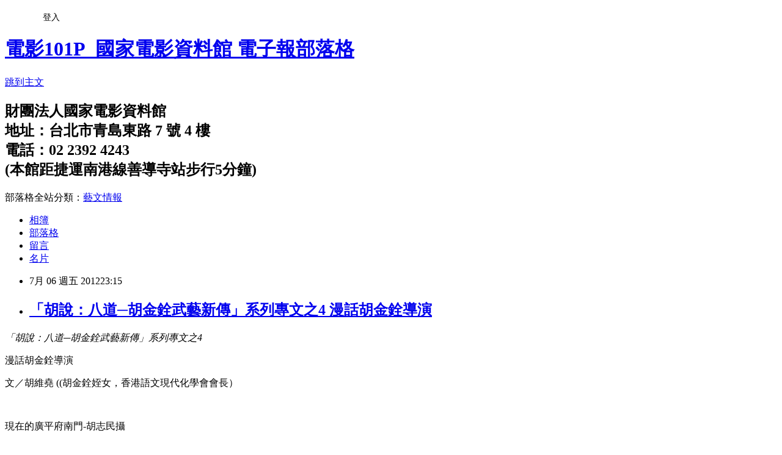

--- FILE ---
content_type: text/html; charset=utf-8
request_url: https://ctfa74.pixnet.net/blog/posts/5045942629
body_size: 53577
content:
<!DOCTYPE html><html lang="zh-TW"><head><meta charSet="utf-8"/><meta name="viewport" content="width=device-width, initial-scale=1"/><link rel="stylesheet" href="https://static.1px.tw/blog-next/_next/static/chunks/b1e52b495cc0137c.css" data-precedence="next"/><link rel="stylesheet" href="/fix.css?v=202601170407" type="text/css" data-precedence="medium"/><link rel="stylesheet" href="https://s3.1px.tw/blog/theme/choc/iframe-popup.css?v=202601170407" type="text/css" data-precedence="medium"/><link rel="stylesheet" href="https://s3.1px.tw/blog/theme/choc/plugins.min.css?v=202601170407" type="text/css" data-precedence="medium"/><link rel="stylesheet" href="https://s3.1px.tw/blog/theme/choc/openid-comment.css?v=202601170407" type="text/css" data-precedence="medium"/><link rel="stylesheet" href="https://s3.1px.tw/blog/theme/choc/style.min.css?v=202601170407" type="text/css" data-precedence="medium"/><link rel="stylesheet" href="https://s3.1px.tw/blog/theme/choc/main.min.css?v=202601170407" type="text/css" data-precedence="medium"/><link rel="stylesheet" href="https://pimg.1px.tw/ctfa74/assets/ctfa74.css?v=202601170407" type="text/css" data-precedence="medium"/><link rel="stylesheet" href="https://s3.1px.tw/blog/theme/choc/author-info.css?v=202601170407" type="text/css" data-precedence="medium"/><link rel="stylesheet" href="https://s3.1px.tw/blog/theme/choc/idlePop.min.css?v=202601170407" type="text/css" data-precedence="medium"/><link rel="preload" as="script" fetchPriority="low" href="https://static.1px.tw/blog-next/_next/static/chunks/94688e2baa9fea03.js"/><script src="https://static.1px.tw/blog-next/_next/static/chunks/41eaa5427c45ebcc.js" async=""></script><script src="https://static.1px.tw/blog-next/_next/static/chunks/e2c6231760bc85bd.js" async=""></script><script src="https://static.1px.tw/blog-next/_next/static/chunks/94bde6376cf279be.js" async=""></script><script src="https://static.1px.tw/blog-next/_next/static/chunks/426b9d9d938a9eb4.js" async=""></script><script src="https://static.1px.tw/blog-next/_next/static/chunks/turbopack-5021d21b4b170dda.js" async=""></script><script src="https://static.1px.tw/blog-next/_next/static/chunks/ff1a16fafef87110.js" async=""></script><script src="https://static.1px.tw/blog-next/_next/static/chunks/e308b2b9ce476a3e.js" async=""></script><script src="https://static.1px.tw/blog-next/_next/static/chunks/2bf79572a40338b7.js" async=""></script><script src="https://static.1px.tw/blog-next/_next/static/chunks/d3c6eed28c1dd8e2.js" async=""></script><script src="https://static.1px.tw/blog-next/_next/static/chunks/d4d39cfc2a072218.js" async=""></script><script src="https://static.1px.tw/blog-next/_next/static/chunks/6a5d72c05b9cd4ba.js" async=""></script><script src="https://static.1px.tw/blog-next/_next/static/chunks/8af6103cf1375f47.js" async=""></script><script src="https://static.1px.tw/blog-next/_next/static/chunks/60d08651d643cedc.js" async=""></script><script src="https://static.1px.tw/blog-next/_next/static/chunks/0ae21416dac1fa83.js" async=""></script><script src="https://static.1px.tw/blog-next/_next/static/chunks/6d1100e43ad18157.js" async=""></script><script src="https://static.1px.tw/blog-next/_next/static/chunks/87eeaf7a3b9005e8.js" async=""></script><script src="https://static.1px.tw/blog-next/_next/static/chunks/ed01c75076819ebd.js" async=""></script><script src="https://static.1px.tw/blog-next/_next/static/chunks/a4df8fc19a9a82e6.js" async=""></script><title>「胡說：八道─胡金銓武藝新傳」系列專文之4   漫話胡金銓導演</title><meta name="description" content=" 「胡說：八道─胡金銓武藝新傳」系列專文之4  漫話胡金銓導演 "/><meta name="author" content="電影101P_國家電影資料館 電子報部落格"/><meta name="google-adsense-platform-account" content="pub-2647689032095179"/><meta name="fb:app_id" content="101730233200171"/><link rel="canonical" href="https://ctfa74.pixnet.net/blog/posts/5045942629"/><meta property="og:title" content="「胡說：八道─胡金銓武藝新傳」系列專文之4   漫話胡金銓導演"/><meta property="og:description" content=" 「胡說：八道─胡金銓武藝新傳」系列專文之4  漫話胡金銓導演 "/><meta property="og:url" content="https://ctfa74.pixnet.net/blog/posts/5045942629"/><meta property="og:image" content="http://epaper.ctfa2.org.tw/epaper120706/images/img/2_clip_image000.gif"/><meta property="og:type" content="article"/><meta name="twitter:card" content="summary_large_image"/><meta name="twitter:title" content="「胡說：八道─胡金銓武藝新傳」系列專文之4   漫話胡金銓導演"/><meta name="twitter:description" content=" 「胡說：八道─胡金銓武藝新傳」系列專文之4  漫話胡金銓導演 "/><meta name="twitter:image" content="http://epaper.ctfa2.org.tw/epaper120706/images/img/2_clip_image000.gif"/><link rel="icon" href="/favicon.ico?favicon.a62c60e0.ico" sizes="32x32" type="image/x-icon"/><script src="https://static.1px.tw/blog-next/_next/static/chunks/a6dad97d9634a72d.js" noModule=""></script></head><body><!--$--><!--/$--><!--$?--><template id="B:0"></template><!--/$--><script>requestAnimationFrame(function(){$RT=performance.now()});</script><script src="https://static.1px.tw/blog-next/_next/static/chunks/94688e2baa9fea03.js" id="_R_" async=""></script><div hidden id="S:0"><script id="pixnet-vars">
        window.PIXNET = {
          post_id: "5045942629",
          name: "ctfa74",
          user_id: 0,
          blog_id: "2028424",
          display_ads: true
        };
      </script><script type="text/javascript" src="https://code.jquery.com/jquery-latest.min.js"></script><script id="json-ld-article-script" type="application/ld+json">{"@context":"https:\u002F\u002Fschema.org","@type":"BlogPosting","isAccessibleForFree":true,"mainEntityOfPage":{"@type":"WebPage","@id":"https:\u002F\u002Fctfa74.pixnet.net\u002Fblog\u002Fposts\u002F5045942629"},"headline":"「胡說：八道─胡金銓武藝新傳」系列專文之4   漫話胡金銓導演","description":"\u003Cimg src=\"http:\u002F\u002Fepaper.ctfa2.org.tw\u002Fepaper120706\u002Fimages\u002Fimg\u002F2_clip_image000.gif\" alt=\"\" width=\"600\" height=\"696\" align=\"middle\" border=\"0\" \u002F\u003E\u003Cbr \u002F\u003E\u003Cbr\u003E&#13; \u003Cem\u003E「胡說：八道─胡金銓武藝新傳」系列專文之4\u003C\u002Fem\u003E \u003Cbr\u003E&#13; \u003Cspan class=\"style528\"\u003E漫話胡金銓導演\u003C\u002Fspan\u003E\u003Cbr\u003E&#13; \u003Cbr\u003E","articleBody":"\u003Cdiv align=\"center\"\u003E\r\n\u003Cp class=\"style529\"\u003E\u003Cem\u003E「胡說：八道─胡金銓武藝新傳」系列專文之4\u003C\u002Fem\u003E&nbsp;\u003C\u002Fp\u003E\r\n\u003Cp\u003E\u003Cspan class=\"style528\"\u003E漫話胡金銓導演\u003C\u002Fspan\u003E\u003C\u002Fp\u003E\r\n\u003C\u002Fdiv\u003E\r\n\u003Cdiv align=\"right\"\u003E\r\n\u003Cp align=\"center\"\u003E\u003Cimg src=\"http:\u002F\u002Fepaper.ctfa2.org.tw\u002Fepaper120706\u002Fimages\u002Fimg\u002F2_clip_image000.gif\" alt=\"\" width=\"600\" height=\"696\" align=\"middle\" border=\"0\" \u002F\u003E\u003C\u002Fp\u003E\r\n\u003C\u002Fdiv\u003E\r\n\u003Cp class=\"s1\"\u003E文／胡維堯 ((胡金銓姪女，香港語文現代化學會會長）\u003C\u002Fp\u003E\r\n\u003Cp class=\"s1\"\u003E&nbsp;\u003C\u002Fp\u003E\r\n\u003Cp class=\"s1\"\u003E\u003Cimg style=\"display: block; margin-left: auto; margin-right: auto;\" src=\"http:\u002F\u002Fepaper.ctfa2.org.tw\u002Fepaper120706\u002Fimages\u002Fimg\u002F2_clip_image001.gif\" alt=\"\" width=\"500\" height=\"390\" align=\"middle\" border=\"0\" \u002F\u003E\u003C\u002Fp\u003E\r\n\u003Cdiv align=\"center\"\u003E\r\n\u003Cp class=\"unnamed11\" align=\"center\"\u003E現在的廣平府南門-胡志民攝\u003C\u002Fp\u003E\r\n\u003C\u002Fdiv\u003E\r\n\u003Cp class=\"s1\"\u003E我們胡家是個官宦之家，祖籍是河北省永年古城，永年古城位於邯鄲市東北永年縣廣府鎮，因此又稱為廣平府城。我的曾祖父輩（胡導演的祖父輩）胡景桂在清朝官任按察使，《清史》中有記載。我也曾聽母親說，我們屬於漢八旗的藍旗，是翰林。我的祖父胡源匯（號海門）是胡導演的伯父，為中國民主社會黨中央委員，曾任國民黨聯合政府國府委員，歷史也有記載。胡導演就生活在這樣的大家庭中。胡導演的父親年少隨兄長胡源匯留學日本，於京都帝國大學學成採礦冶金專業，回國後在幾個不同的煤礦工作，因此胡導演自幼就跟隨父親在外地生活，因此我們對他幼年時期的生活情況不太了解，他在《胡金銓武俠電影作法》﹝註﹞中談過一些兒時在煤礦的生活情況，我也是從書中得知一二，大概是讀中學吧他才回到北平的家中。在北平就讀北平匯文中學，一直到他來港的時候。\u003C\u002Fp\u003E\r\n\u003Cp class=\"s1\"\u003E我的祖父胡源匯和導演的父親胡源深是親兄弟，一起住在北京南鑼鼓巷的板廠胡同。聽我母親說，逢年過節或是什麼喜慶日子會請戲班到家裏來唱戲，我的叔叔姑姑都會圍着觀看，甚至於學幾招兒，京戲名角兒也常出入家中，相信胡導演把京劇武打招式融入武俠電影之中與此有密切關係吧。\u003C\u002Fp\u003E\r\n\u003Cp class=\"s1\"\u003E1950年初胡導演來到香港，與家裏人沒有了聯繫。\u003C\u002Fp\u003E\r\n\u003Cp class=\"s1\"\u003E因為我爺爺胡源匯和我十爺胡源深是親兄弟，所以他們的子女都按大排行來排序，胡金銓是我十爺胡源深的獨子，男孩裏他最小，我叫他九叔，他還有兩個姐姐，即我的二姑和三姑。1974年我來香港，臨行前去向三姑道別，回家時她送我到汽車站，沉默良久，輕輕對我說：「維堯，聽說你九叔在香港，你去了看看能不能打聽一下。」來港後，通過我們的好友作家司馬長風先生聯絡到九叔胡金銓。1975年深秋（我在《胡金銓電影傳奇》中說是1976年深秋，現在細想，應該是1975年深秋）的一個傍晚，九叔約我和我丈夫及兩個孩子在尖沙咀碼頭見面。我們坐公共汽車到達之後向碼頭方向走去，遠遠就見到了他，他穿件淺咖啡色的風衣，就是他平時很喜歡穿的那種。我一眼就認出了他，因為他和我十爺長得一模一樣，墩實個兒，頭大眼睛大，只是不帶眼鏡而已。他站在海旁的矮牆邊，神態緊張地東張西望，動作神態也都跟他父親一樣。其實我來港之前在我印象中並沒有九叔的影子，他在北京那幾年我還小，胡家大宅的前門在板廠胡同，後門已經在棉花胡同了，十幾個院落，我們住在東院，十爺一家住在西院，他們是走棉花胡同後門的，所以我們有可能沒見過幾次面，現在我一眼就能認出他，是因為他簡直就是十爺的「翻版」。在遠離家鄉的香港親人相認，當然是說不出的激動了，這是他離開北京的家二十多年來第一次與家人相見，更何況那時候還是在文化大革命的後期、內地還沒有開放呢。與九叔相認後，我第一時間就把這好消息告訴了我三姑，他的姐姐。\u003C\u002Fp\u003E\r\n\u003Cp class=\"s1\"\u003E1975-76年那時正是胡導演事業的高峰期，《俠女》在法國第二十八屆康城國際影展獲得「法國電影最高技術委員會大獎」，《忠烈圖》在法國首映，又榮獲芝加哥影展「傑出貢獻獎」等等，他常常不在香港，而我又有自己的工作，所以我們見面的時間並不是很多。\u003C\u002Fp\u003E\r\n\u003Cp align=\"center\"\u003E\u003Cimg src=\"http:\u002F\u002Fepaper.ctfa2.org.tw\u002Fepaper120706\u002Fimages\u002Fimg\u002F2_clip_image006.gif\" alt=\"\" width=\"500\" height=\"360\" align=\"middle\" border=\"0\" \u002F\u003E\u003C\u002Fp\u003E\r\n\u003Cdiv align=\"center\"\u003E\r\n\u003Cp class=\"unnamed11\" align=\"center\"\u003E《俠女》裡的徐楓，剛柔並濟。\u003C\u002Fp\u003E\r\n\u003C\u002Fdiv\u003E\r\n\u003Cp class=\"s1\"\u003E我們見面時他極少談工作，總是殷切地詢問北京家人的情況，他很關心兩位姐姐及其他家人，我覺得他的思鄉情深深埋藏在他的心中，但是他絕少提到他的父親，即我的十爺，其實我也已經把十爺去世的消息告訴了他。據說他跟別人提起故鄉時也有些迴避北京及北京的大家族，我的理解是，一來，他在北京大家族生活的時間並不太長，況且與他同輩的男孩子有九個，他是最小的一個，他是我十爺的獨子，上面的八個兄長都是他的堂兄（即是我爺爺的兒子），年齡也比他大得多，所以他和堂兄們的來往並不多，跟他一起玩耍的反而是他的姪子輩。二來，他的父親（我的十爺），在解放後被定為反動黨團骨幹，下放到煤礦勞動改造，後來死於煤礦，這不是一件光彩的事，在以前那種政治環境下，他不便於說，亦無法說，正是由於這個原因，北京一解放他就被送到香港，與北京的家和親人斷絕了一切聯繫，因此他的鄉情、親情只能深深埋在心中。\u003C\u002Fp\u003E\r\n\u003Cp align=\"center\"\u003E\u003Cimg src=\"http:\u002F\u002Fepaper.ctfa2.org.tw\u002Fepaper120706\u002Fimages\u002Fimg\u002F2_clip_image002.gif\" alt=\"\" width=\"500\" height=\"331\" align=\"middle\" border=\"0\" \u002F\u003E\u003C\u002Fp\u003E\r\n\u003Cdiv align=\"center\"\u003E\r\n\u003Cp class=\"unnamed11\" align=\"center\"\u003E現在的通往永年的大道-胡志民攝\u003C\u002Fp\u003E\r\n\u003C\u002Fdiv\u003E\r\n\u003Cp class=\"s1\"\u003E過了幾年他終於圓了回北京的夢，之後又回去過幾次，他告訴我回北京和兩位姐姐、姐夫及其他家人見了面，他和北平匯文中學的老同學還聚會了呢。胡導演平時是一位既幽默又能侃侃而談的人，但是他與我談及這些事的時候，話語並不多，但我能感受到他內心的深沉與激動，甚至於是辛酸與落寞。記得有一次我們談起來，他說，北京他是回去過了，但是他還很想很想回老家永年一趟，因為日本軍進入北平的時候，我們胡家人全都撤離了北平，他也隨他母親到了永年老家，所以他很想回永年看看，這就是他深深埋藏在心中的鄉情嘛。可惜，他沒來得及回去，無法了這個心願。後來我在撰寫我們胡家族譜的時候特地回了一趟永年古城，我心中默念給九叔聽，我替他探訪了老家。\u003C\u002Fp\u003E\r\n\u003Cp class=\"s1\"\u003E導演移居美國之後，有一次返港，帶了好多張他親筆寫的詩詞，他指着那張王維的《九月九日憶山東兄弟》對我說：「維堯，你就要這張吧。」他還說：「這次沒蓋圖章，下次來把圖章帶來補蓋吧。」後來一直沒有機會，這也成了一個永遠的遺憾。\u003C\u002Fp\u003E\r\n\u003Cp class=\"s1\"\u003E胡導演是個特別能說的人，他可以從天文地理講到社會時事，尤其擅長歷史、文學，時不時還帶着幽默感，逗人發笑。他跟別人說話時是這樣，但是他跟我們說話時可完全不是這樣，我們見面的時候他總是關心地詢問我們的生活，詢問北京家裏人的情況，詢問他兩位姐姐的情況；或者笑着摸摸我女兒的頭，跟她說幾句，那時我女兒剛比餐桌高一點兒，可能由於我女兒和他同是肖猴，特別投緣，有一次他和藹可親地對我女兒說：「你是小猴兒，我是老猴兒&hellip;&hellip;」逗得我女兒開心不已，又有時會問問我兒子唸書的情況，他在我們面前絕對是一位親切的長輩，使我們深深感覺到的是慈祥和關懷，與他和別人談話時完全兩樣。記得我們剛取得聯繫不多久時，雖然他工作很忙，但也時常約我們一家人去喝茶，聊聊家常話，記得有一次喝茶在座的還有他的副導演夫婦，他在安排工作之餘不忘詢問我的工作情況，問要不要給我找個工作，安置我來給他管一管服裝道具什麼的，當時好像是副導演的太太幫他打理這些事情的。我說我在教書，他想了想說：「好，教書好，比較穩定，可以照顧孩子和家庭，做我們這行兒閒起來挺閒，忙起來日夜顛倒，嗯&hellip;&hellip;」好像很深沉地在思考，「嗯，還是教書吧，教書好。」我知道他是在為我們的生活考慮，那時我剛來港不久嘛，他擔心我們的生活。\u003C\u002Fp\u003E\r\n\u003Cp align=\"center\"\u003E\u003Cimg src=\"http:\u002F\u002Fepaper.ctfa2.org.tw\u002Fepaper120706\u002Fimages\u002Fimg\u002F2_clip_image003.gif\" alt=\"\" width=\"500\" height=\"332\" align=\"middle\" border=\"0\" \u002F\u003E\u003C\u002Fp\u003E\r\n\u003Cdiv align=\"center\"\u003E\r\n\u003Cp class=\"unnamed11\" align=\"center\"\u003E胡導演住過的院子的南屋。他說那時放了很多書，他曾稱它為圖書館。\u003C\u002Fp\u003E\r\n\u003C\u002Fdiv\u003E\r\n\u003Cp class=\"s1\"\u003E胡導演生活簡樸，絕不奢華，經常都是西褲和襯衫，外加一件他特別喜歡的淺咖啡色的風衣，風衣上有很多口袋，這大概是因為他拍電影出外景時放東西方便吧。他吃東西也不挑剔，但是對酒，尤其是紅酒知道的很多，但是他心臟不好，沒必要時是不喝酒的。夏天他很喜歡吃西瓜，我還在港島南區住的時候，他從美國回來辦事曾住在我家，幫我打掃家居的姐姐曾對我說過：「胡先生為人很和善，也很健談，他每天早餐就是吃很多西瓜，麵包什麼的吃得很少。」那時他心臟就不太好，已很注意身體健康了。\u003C\u002Fp\u003E\r\n\u003Cp class=\"s1\"\u003E再有一件事是我終生不會忘記的，那就是1979年我丈夫因交通意外昏迷在醫院那天，差不多都深夜十二點了他還趕到醫院探望我丈夫，安慰我，還想幫我們找醫生，當晚他有酒會，酒會之後他和鍾玲教授穿着西裝晚禮服就到醫院來了，臉上帶着長輩的關懷和焦慮。\u003C\u002Fp\u003E\r\n\u003Cp class=\"s1\"\u003E胡導演事業高峰期之後有個回落，雖然我們少談工作、拍戲之類的話題，但是我能感覺到他是在思考，思考怎樣突破自己，我覺得他是在苦惱，在努力尋找新的題材，如果要突破自己的巔峰之作、創出新路子又談何容易呢。\u003C\u002Fp\u003E\r\n\u003Cp align=\"center\"\u003E\u003Cimg src=\"http:\u002F\u002Fepaper.ctfa2.org.tw\u002Fepaper120706\u002Fimages\u002Fimg\u002F2_clip_image004.gif\" alt=\"\" width=\"500\" height=\"360\" align=\"middle\" border=\"0\" \u002F\u003E\u003C\u002Fp\u003E\r\n\u003Cdiv align=\"center\"\u003E\r\n\u003Cp class=\"unnamed11\" align=\"center\"\u003E拍《俠女》時的胡金銓導演（右3）。\u003C\u002Fp\u003E\r\n\u003C\u002Fdiv\u003E\r\n\u003Cp class=\"s1\"\u003E1984年胡導演移居美國。他說他曾申請過移居美國，美國已經批准了，他沒去，但是也沒表示放棄，移民局說如果你再不去就取消你的資格了，於是他去了美國。我經常聽他說想拍《華工血淚史》，不知道是不是因為這個原因呢，到美國找投資者，收集資料都比較方便呢？這純粹是我的推測而已。\u003C\u002Fp\u003E\r\n\u003Cp class=\"s1\"\u003E胡導演移居美國後，有幾次返港在我家住過，但也是各忙各的工作，晚上我下班回家他常常是約了人出去，我們閒聊的時間並不多。\u003C\u002Fp\u003E\r\n\u003Cp class=\"s1\"\u003E記得有一晚胡導演從美國打電話給我，說，《華工血淚史》可以開拍了，他會先到台灣一下，然後到香港來辦點兒事，一個禮拜左右吧，回去就要拍片兒了。我聽了這個消息非常高興，心想，終於讓他盼到啦，願望達成啦。我說，到香港還住在我家吧，他說好，說到台灣回香港之前再和我聯絡。放下電話我又興奮了半天，但又一想，他這一拍片兒，會忙得不可開交，可能很長時間回不了香港，見面的機會又少了，但他的願望能達成始終是替他高興的，我也很寄望他在這部電影中再來個突破，給他的事業帶來另一個高峰。\u003C\u002Fp\u003E\r\n\u003Cp align=\"center\"\u003E\u003Cimg src=\"http:\u002F\u002Fepaper.ctfa2.org.tw\u002Fepaper120706\u002Fimages\u002Fimg\u002F2_clip_image005.gif\" alt=\"\" width=\"500\" height=\"362\" align=\"middle\" border=\"0\" \u002F\u003E\u003C\u002Fp\u003E\r\n\u003Cdiv align=\"center\"\u003E\r\n\u003Cp class=\"unnamed11\" align=\"center\"\u003E拍戲時，胡導演經常親自示範。\u003C\u002Fp\u003E\r\n\u003C\u002Fdiv\u003E\r\n\u003Cp class=\"s1\"\u003E沒想到這次通話竟成了絕響，1997年1月14日傍晚我下班回到家，沒多久我收到一位同事的電話，告訴我電台廣播急找我，讓我聯絡電台，說胡導演在台北因心臟導管擴張手術不成功去世了。簡直是晴天霹靂，我腦子裏轟的一下，傻了，怎麼會發生這樣的事情呢？我知道他曾做過兩次「通波仔」手術，都沒事，這次怎麼這樣了呢？事實就是事實，無可挽回，一切都成了遺憾，終生的遺憾&hellip;&hellip;\u003C\u002Fp\u003E\r\n\u003Cp class=\"s1\"\u003E﹝註﹞《胡金銓武俠電影作法》，（日本）山田宏一、宇田川幸洋。\u003C\u002Fp\u003E\r\n\u003Cp class=\"s1\"\u003E2012年4月於香港\u003C\u002Fp\u003E\r\n\u003Cp class=\"s1\"\u003E\u003Cem\u003E(作者胡維堯女士，胡金銓姪女，香港嶺南大學高級語言導師（退休），香港語文現代化學會會長，香港學術及職業資歷評審局學科專家。具多年語言研究、教學及測試經驗。發表論文、出版書籍多種。)\u003C\u002Fem\u003E\u003C\u002Fp\u003E\r\n\u003Cp\u003E&nbsp;\u003C\u002Fp\u003E","image":["http:\u002F\u002Fepaper.ctfa2.org.tw\u002Fepaper120706\u002Fimages\u002Fimg\u002F2_clip_image000.gif"],"author":{"@type":"Person","name":"電影101P_國家電影資料館 電子報部落格","url":"https:\u002F\u002Fwww.pixnet.net\u002Fpcard\u002Fctfa74"},"publisher":{"@type":"Organization","name":"電影101P_國家電影資料館 電子報部落格","logo":{"@type":"ImageObject","url":"https:\u002F\u002Fs3.1px.tw\u002Fblog\u002Fcommon\u002Favatar\u002Fblog_cover_light.jpg"}},"datePublished":"2012-07-06T15:15:00.000Z","dateModified":"","keywords":[],"articleSection":"電子報 頭條文章"}</script><template id="P:1"></template><template id="P:2"></template><template id="P:3"></template><section aria-label="Notifications alt+T" tabindex="-1" aria-live="polite" aria-relevant="additions text" aria-atomic="false"></section></div><script>(self.__next_f=self.__next_f||[]).push([0])</script><script>self.__next_f.push([1,"1:\"$Sreact.fragment\"\n3:I[39756,[\"https://static.1px.tw/blog-next/_next/static/chunks/ff1a16fafef87110.js\",\"https://static.1px.tw/blog-next/_next/static/chunks/e308b2b9ce476a3e.js\"],\"default\"]\n4:I[53536,[\"https://static.1px.tw/blog-next/_next/static/chunks/ff1a16fafef87110.js\",\"https://static.1px.tw/blog-next/_next/static/chunks/e308b2b9ce476a3e.js\"],\"default\"]\n6:I[97367,[\"https://static.1px.tw/blog-next/_next/static/chunks/ff1a16fafef87110.js\",\"https://static.1px.tw/blog-next/_next/static/chunks/e308b2b9ce476a3e.js\"],\"OutletBoundary\"]\n8:I[97367,[\"https://static.1px.tw/blog-next/_next/static/chunks/ff1a16fafef87110.js\",\"https://static.1px.tw/blog-next/_next/static/chunks/e308b2b9ce476a3e.js\"],\"ViewportBoundary\"]\na:I[97367,[\"https://static.1px.tw/blog-next/_next/static/chunks/ff1a16fafef87110.js\",\"https://static.1px.tw/blog-next/_next/static/chunks/e308b2b9ce476a3e.js\"],\"MetadataBoundary\"]\nc:I[63491,[\"https://static.1px.tw/blog-next/_next/static/chunks/2bf79572a40338b7.js\",\"https://static.1px.tw/blog-next/_next/static/chunks/d3c6eed28c1dd8e2.js\"],\"default\"]\n:HL[\"https://static.1px.tw/blog-next/_next/static/chunks/b1e52b495cc0137c.css\",\"style\"]\n"])</script><script>self.__next_f.push([1,"0:{\"P\":null,\"b\":\"GNVOoHTb9Me2mzjjXS7nK\",\"c\":[\"\",\"blog\",\"posts\",\"5045942629\"],\"q\":\"\",\"i\":false,\"f\":[[[\"\",{\"children\":[\"blog\",{\"children\":[\"posts\",{\"children\":[[\"id\",\"5045942629\",\"d\"],{\"children\":[\"__PAGE__\",{}]}]}]}]},\"$undefined\",\"$undefined\",true],[[\"$\",\"$1\",\"c\",{\"children\":[[[\"$\",\"script\",\"script-0\",{\"src\":\"https://static.1px.tw/blog-next/_next/static/chunks/d4d39cfc2a072218.js\",\"async\":true,\"nonce\":\"$undefined\"}],[\"$\",\"script\",\"script-1\",{\"src\":\"https://static.1px.tw/blog-next/_next/static/chunks/6a5d72c05b9cd4ba.js\",\"async\":true,\"nonce\":\"$undefined\"}],[\"$\",\"script\",\"script-2\",{\"src\":\"https://static.1px.tw/blog-next/_next/static/chunks/8af6103cf1375f47.js\",\"async\":true,\"nonce\":\"$undefined\"}]],\"$L2\"]}],{\"children\":[[\"$\",\"$1\",\"c\",{\"children\":[null,[\"$\",\"$L3\",null,{\"parallelRouterKey\":\"children\",\"error\":\"$undefined\",\"errorStyles\":\"$undefined\",\"errorScripts\":\"$undefined\",\"template\":[\"$\",\"$L4\",null,{}],\"templateStyles\":\"$undefined\",\"templateScripts\":\"$undefined\",\"notFound\":\"$undefined\",\"forbidden\":\"$undefined\",\"unauthorized\":\"$undefined\"}]]}],{\"children\":[[\"$\",\"$1\",\"c\",{\"children\":[null,[\"$\",\"$L3\",null,{\"parallelRouterKey\":\"children\",\"error\":\"$undefined\",\"errorStyles\":\"$undefined\",\"errorScripts\":\"$undefined\",\"template\":[\"$\",\"$L4\",null,{}],\"templateStyles\":\"$undefined\",\"templateScripts\":\"$undefined\",\"notFound\":\"$undefined\",\"forbidden\":\"$undefined\",\"unauthorized\":\"$undefined\"}]]}],{\"children\":[[\"$\",\"$1\",\"c\",{\"children\":[null,[\"$\",\"$L3\",null,{\"parallelRouterKey\":\"children\",\"error\":\"$undefined\",\"errorStyles\":\"$undefined\",\"errorScripts\":\"$undefined\",\"template\":[\"$\",\"$L4\",null,{}],\"templateStyles\":\"$undefined\",\"templateScripts\":\"$undefined\",\"notFound\":\"$undefined\",\"forbidden\":\"$undefined\",\"unauthorized\":\"$undefined\"}]]}],{\"children\":[[\"$\",\"$1\",\"c\",{\"children\":[\"$L5\",[[\"$\",\"link\",\"0\",{\"rel\":\"stylesheet\",\"href\":\"https://static.1px.tw/blog-next/_next/static/chunks/b1e52b495cc0137c.css\",\"precedence\":\"next\",\"crossOrigin\":\"$undefined\",\"nonce\":\"$undefined\"}],[\"$\",\"script\",\"script-0\",{\"src\":\"https://static.1px.tw/blog-next/_next/static/chunks/0ae21416dac1fa83.js\",\"async\":true,\"nonce\":\"$undefined\"}],[\"$\",\"script\",\"script-1\",{\"src\":\"https://static.1px.tw/blog-next/_next/static/chunks/6d1100e43ad18157.js\",\"async\":true,\"nonce\":\"$undefined\"}],[\"$\",\"script\",\"script-2\",{\"src\":\"https://static.1px.tw/blog-next/_next/static/chunks/87eeaf7a3b9005e8.js\",\"async\":true,\"nonce\":\"$undefined\"}],[\"$\",\"script\",\"script-3\",{\"src\":\"https://static.1px.tw/blog-next/_next/static/chunks/ed01c75076819ebd.js\",\"async\":true,\"nonce\":\"$undefined\"}],[\"$\",\"script\",\"script-4\",{\"src\":\"https://static.1px.tw/blog-next/_next/static/chunks/a4df8fc19a9a82e6.js\",\"async\":true,\"nonce\":\"$undefined\"}]],[\"$\",\"$L6\",null,{\"children\":\"$@7\"}]]}],{},null,false,false]},null,false,false]},null,false,false]},null,false,false]},null,false,false],[\"$\",\"$1\",\"h\",{\"children\":[null,[\"$\",\"$L8\",null,{\"children\":\"$@9\"}],[\"$\",\"$La\",null,{\"children\":\"$@b\"}],null]}],false]],\"m\":\"$undefined\",\"G\":[\"$c\",[]],\"S\":false}\n"])</script><script>self.__next_f.push([1,"9:[[\"$\",\"meta\",\"0\",{\"charSet\":\"utf-8\"}],[\"$\",\"meta\",\"1\",{\"name\":\"viewport\",\"content\":\"width=device-width, initial-scale=1\"}]]\n"])</script><script>self.__next_f.push([1,"d:I[79520,[\"https://static.1px.tw/blog-next/_next/static/chunks/d4d39cfc2a072218.js\",\"https://static.1px.tw/blog-next/_next/static/chunks/6a5d72c05b9cd4ba.js\",\"https://static.1px.tw/blog-next/_next/static/chunks/8af6103cf1375f47.js\"],\"\"]\n10:I[2352,[\"https://static.1px.tw/blog-next/_next/static/chunks/d4d39cfc2a072218.js\",\"https://static.1px.tw/blog-next/_next/static/chunks/6a5d72c05b9cd4ba.js\",\"https://static.1px.tw/blog-next/_next/static/chunks/8af6103cf1375f47.js\"],\"AdultWarningModal\"]\n11:I[69182,[\"https://static.1px.tw/blog-next/_next/static/chunks/d4d39cfc2a072218.js\",\"https://static.1px.tw/blog-next/_next/static/chunks/6a5d72c05b9cd4ba.js\",\"https://static.1px.tw/blog-next/_next/static/chunks/8af6103cf1375f47.js\"],\"HydrationComplete\"]\n12:I[12985,[\"https://static.1px.tw/blog-next/_next/static/chunks/d4d39cfc2a072218.js\",\"https://static.1px.tw/blog-next/_next/static/chunks/6a5d72c05b9cd4ba.js\",\"https://static.1px.tw/blog-next/_next/static/chunks/8af6103cf1375f47.js\"],\"NuqsAdapter\"]\n13:I[82782,[\"https://static.1px.tw/blog-next/_next/static/chunks/d4d39cfc2a072218.js\",\"https://static.1px.tw/blog-next/_next/static/chunks/6a5d72c05b9cd4ba.js\",\"https://static.1px.tw/blog-next/_next/static/chunks/8af6103cf1375f47.js\"],\"RefineContext\"]\n14:I[29306,[\"https://static.1px.tw/blog-next/_next/static/chunks/d4d39cfc2a072218.js\",\"https://static.1px.tw/blog-next/_next/static/chunks/6a5d72c05b9cd4ba.js\",\"https://static.1px.tw/blog-next/_next/static/chunks/8af6103cf1375f47.js\",\"https://static.1px.tw/blog-next/_next/static/chunks/60d08651d643cedc.js\",\"https://static.1px.tw/blog-next/_next/static/chunks/d3c6eed28c1dd8e2.js\"],\"default\"]\n2:[\"$\",\"html\",null,{\"lang\":\"zh-TW\",\"children\":[[\"$\",\"$Ld\",null,{\"id\":\"google-tag-manager\",\"strategy\":\"afterInteractive\",\"children\":\"\\n(function(w,d,s,l,i){w[l]=w[l]||[];w[l].push({'gtm.start':\\nnew Date().getTime(),event:'gtm.js'});var f=d.getElementsByTagName(s)[0],\\nj=d.createElement(s),dl=l!='dataLayer'?'\u0026l='+l:'';j.async=true;j.src=\\n'https://www.googletagmanager.com/gtm.js?id='+i+dl;f.parentNode.insertBefore(j,f);\\n})(window,document,'script','dataLayer','GTM-TRLQMPKX');\\n  \"}],\"$Le\",\"$Lf\",[\"$\",\"body\",null,{\"children\":[[\"$\",\"$L10\",null,{\"display\":false}],[\"$\",\"$L11\",null,{}],[\"$\",\"$L12\",null,{\"children\":[\"$\",\"$L13\",null,{\"children\":[\"$\",\"$L3\",null,{\"parallelRouterKey\":\"children\",\"error\":\"$undefined\",\"errorStyles\":\"$undefined\",\"errorScripts\":\"$undefined\",\"template\":[\"$\",\"$L4\",null,{}],\"templateStyles\":\"$undefined\",\"templateScripts\":\"$undefined\",\"notFound\":[[\"$\",\"$L14\",null,{}],[]],\"forbidden\":\"$undefined\",\"unauthorized\":\"$undefined\"}]}]}]]}]]}]\n"])</script><script>self.__next_f.push([1,"e:null\nf:null\n"])</script><script>self.__next_f.push([1,"16:I[27201,[\"https://static.1px.tw/blog-next/_next/static/chunks/ff1a16fafef87110.js\",\"https://static.1px.tw/blog-next/_next/static/chunks/e308b2b9ce476a3e.js\"],\"IconMark\"]\n5:[[\"$\",\"script\",null,{\"id\":\"pixnet-vars\",\"children\":\"\\n        window.PIXNET = {\\n          post_id: \\\"5045942629\\\",\\n          name: \\\"ctfa74\\\",\\n          user_id: 0,\\n          blog_id: \\\"2028424\\\",\\n          display_ads: true\\n        };\\n      \"}],\"$L15\"]\n"])</script><script>self.__next_f.push([1,"b:[[\"$\",\"title\",\"0\",{\"children\":\"「胡說：八道─胡金銓武藝新傳」系列專文之4   漫話胡金銓導演\"}],[\"$\",\"meta\",\"1\",{\"name\":\"description\",\"content\":\"\\r 「胡說：八道─胡金銓武藝新傳」系列專文之4 \\r 漫話胡金銓導演\\r \"}],[\"$\",\"meta\",\"2\",{\"name\":\"author\",\"content\":\"電影101P_國家電影資料館 電子報部落格\"}],[\"$\",\"meta\",\"3\",{\"name\":\"google-adsense-platform-account\",\"content\":\"pub-2647689032095179\"}],[\"$\",\"meta\",\"4\",{\"name\":\"fb:app_id\",\"content\":\"101730233200171\"}],[\"$\",\"link\",\"5\",{\"rel\":\"canonical\",\"href\":\"https://ctfa74.pixnet.net/blog/posts/5045942629\"}],[\"$\",\"meta\",\"6\",{\"property\":\"og:title\",\"content\":\"「胡說：八道─胡金銓武藝新傳」系列專文之4   漫話胡金銓導演\"}],[\"$\",\"meta\",\"7\",{\"property\":\"og:description\",\"content\":\"\\r 「胡說：八道─胡金銓武藝新傳」系列專文之4 \\r 漫話胡金銓導演\\r \"}],[\"$\",\"meta\",\"8\",{\"property\":\"og:url\",\"content\":\"https://ctfa74.pixnet.net/blog/posts/5045942629\"}],[\"$\",\"meta\",\"9\",{\"property\":\"og:image\",\"content\":\"http://epaper.ctfa2.org.tw/epaper120706/images/img/2_clip_image000.gif\"}],[\"$\",\"meta\",\"10\",{\"property\":\"og:type\",\"content\":\"article\"}],[\"$\",\"meta\",\"11\",{\"name\":\"twitter:card\",\"content\":\"summary_large_image\"}],[\"$\",\"meta\",\"12\",{\"name\":\"twitter:title\",\"content\":\"「胡說：八道─胡金銓武藝新傳」系列專文之4   漫話胡金銓導演\"}],[\"$\",\"meta\",\"13\",{\"name\":\"twitter:description\",\"content\":\"\\r 「胡說：八道─胡金銓武藝新傳」系列專文之4 \\r 漫話胡金銓導演\\r \"}],[\"$\",\"meta\",\"14\",{\"name\":\"twitter:image\",\"content\":\"http://epaper.ctfa2.org.tw/epaper120706/images/img/2_clip_image000.gif\"}],[\"$\",\"link\",\"15\",{\"rel\":\"icon\",\"href\":\"/favicon.ico?favicon.a62c60e0.ico\",\"sizes\":\"32x32\",\"type\":\"image/x-icon\"}],[\"$\",\"$L16\",\"16\",{}]]\n"])</script><script>self.__next_f.push([1,"7:null\n"])</script><script>self.__next_f.push([1,":HL[\"/fix.css?v=202601170407\",\"style\",{\"type\":\"text/css\"}]\n:HL[\"https://s3.1px.tw/blog/theme/choc/iframe-popup.css?v=202601170407\",\"style\",{\"type\":\"text/css\"}]\n:HL[\"https://s3.1px.tw/blog/theme/choc/plugins.min.css?v=202601170407\",\"style\",{\"type\":\"text/css\"}]\n:HL[\"https://s3.1px.tw/blog/theme/choc/openid-comment.css?v=202601170407\",\"style\",{\"type\":\"text/css\"}]\n:HL[\"https://s3.1px.tw/blog/theme/choc/style.min.css?v=202601170407\",\"style\",{\"type\":\"text/css\"}]\n:HL[\"https://s3.1px.tw/blog/theme/choc/main.min.css?v=202601170407\",\"style\",{\"type\":\"text/css\"}]\n:HL[\"https://pimg.1px.tw/ctfa74/assets/ctfa74.css?v=202601170407\",\"style\",{\"type\":\"text/css\"}]\n:HL[\"https://s3.1px.tw/blog/theme/choc/author-info.css?v=202601170407\",\"style\",{\"type\":\"text/css\"}]\n:HL[\"https://s3.1px.tw/blog/theme/choc/idlePop.min.css?v=202601170407\",\"style\",{\"type\":\"text/css\"}]\n17:T4254,"])</script><script>self.__next_f.push([1,"{\"@context\":\"https:\\u002F\\u002Fschema.org\",\"@type\":\"BlogPosting\",\"isAccessibleForFree\":true,\"mainEntityOfPage\":{\"@type\":\"WebPage\",\"@id\":\"https:\\u002F\\u002Fctfa74.pixnet.net\\u002Fblog\\u002Fposts\\u002F5045942629\"},\"headline\":\"「胡說：八道─胡金銓武藝新傳」系列專文之4   漫話胡金銓導演\",\"description\":\"\\u003Cimg src=\\\"http:\\u002F\\u002Fepaper.ctfa2.org.tw\\u002Fepaper120706\\u002Fimages\\u002Fimg\\u002F2_clip_image000.gif\\\" alt=\\\"\\\" width=\\\"600\\\" height=\\\"696\\\" align=\\\"middle\\\" border=\\\"0\\\" \\u002F\\u003E\\u003Cbr \\u002F\\u003E\\u003Cbr\\u003E\u0026#13; \\u003Cem\\u003E「胡說：八道─胡金銓武藝新傳」系列專文之4\\u003C\\u002Fem\\u003E \\u003Cbr\\u003E\u0026#13; \\u003Cspan class=\\\"style528\\\"\\u003E漫話胡金銓導演\\u003C\\u002Fspan\\u003E\\u003Cbr\\u003E\u0026#13; \\u003Cbr\\u003E\",\"articleBody\":\"\\u003Cdiv align=\\\"center\\\"\\u003E\\r\\n\\u003Cp class=\\\"style529\\\"\\u003E\\u003Cem\\u003E「胡說：八道─胡金銓武藝新傳」系列專文之4\\u003C\\u002Fem\\u003E\u0026nbsp;\\u003C\\u002Fp\\u003E\\r\\n\\u003Cp\\u003E\\u003Cspan class=\\\"style528\\\"\\u003E漫話胡金銓導演\\u003C\\u002Fspan\\u003E\\u003C\\u002Fp\\u003E\\r\\n\\u003C\\u002Fdiv\\u003E\\r\\n\\u003Cdiv align=\\\"right\\\"\\u003E\\r\\n\\u003Cp align=\\\"center\\\"\\u003E\\u003Cimg src=\\\"http:\\u002F\\u002Fepaper.ctfa2.org.tw\\u002Fepaper120706\\u002Fimages\\u002Fimg\\u002F2_clip_image000.gif\\\" alt=\\\"\\\" width=\\\"600\\\" height=\\\"696\\\" align=\\\"middle\\\" border=\\\"0\\\" \\u002F\\u003E\\u003C\\u002Fp\\u003E\\r\\n\\u003C\\u002Fdiv\\u003E\\r\\n\\u003Cp class=\\\"s1\\\"\\u003E文／胡維堯 ((胡金銓姪女，香港語文現代化學會會長）\\u003C\\u002Fp\\u003E\\r\\n\\u003Cp class=\\\"s1\\\"\\u003E\u0026nbsp;\\u003C\\u002Fp\\u003E\\r\\n\\u003Cp class=\\\"s1\\\"\\u003E\\u003Cimg style=\\\"display: block; margin-left: auto; margin-right: auto;\\\" src=\\\"http:\\u002F\\u002Fepaper.ctfa2.org.tw\\u002Fepaper120706\\u002Fimages\\u002Fimg\\u002F2_clip_image001.gif\\\" alt=\\\"\\\" width=\\\"500\\\" height=\\\"390\\\" align=\\\"middle\\\" border=\\\"0\\\" \\u002F\\u003E\\u003C\\u002Fp\\u003E\\r\\n\\u003Cdiv align=\\\"center\\\"\\u003E\\r\\n\\u003Cp class=\\\"unnamed11\\\" align=\\\"center\\\"\\u003E現在的廣平府南門-胡志民攝\\u003C\\u002Fp\\u003E\\r\\n\\u003C\\u002Fdiv\\u003E\\r\\n\\u003Cp class=\\\"s1\\\"\\u003E我們胡家是個官宦之家，祖籍是河北省永年古城，永年古城位於邯鄲市東北永年縣廣府鎮，因此又稱為廣平府城。我的曾祖父輩（胡導演的祖父輩）胡景桂在清朝官任按察使，《清史》中有記載。我也曾聽母親說，我們屬於漢八旗的藍旗，是翰林。我的祖父胡源匯（號海門）是胡導演的伯父，為中國民主社會黨中央委員，曾任國民黨聯合政府國府委員，歷史也有記載。胡導演就生活在這樣的大家庭中。胡導演的父親年少隨兄長胡源匯留學日本，於京都帝國大學學成採礦冶金專業，回國後在幾個不同的煤礦工作，因此胡導演自幼就跟隨父親在外地生活，因此我們對他幼年時期的生活情況不太了解，他在《胡金銓武俠電影作法》﹝註﹞中談過一些兒時在煤礦的生活情況，我也是從書中得知一二，大概是讀中學吧他才回到北平的家中。在北平就讀北平匯文中學，一直到他來港的時候。\\u003C\\u002Fp\\u003E\\r\\n\\u003Cp class=\\\"s1\\\"\\u003E我的祖父胡源匯和導演的父親胡源深是親兄弟，一起住在北京南鑼鼓巷的板廠胡同。聽我母親說，逢年過節或是什麼喜慶日子會請戲班到家裏來唱戲，我的叔叔姑姑都會圍着觀看，甚至於學幾招兒，京戲名角兒也常出入家中，相信胡導演把京劇武打招式融入武俠電影之中與此有密切關係吧。\\u003C\\u002Fp\\u003E\\r\\n\\u003Cp class=\\\"s1\\\"\\u003E1950年初胡導演來到香港，與家裏人沒有了聯繫。\\u003C\\u002Fp\\u003E\\r\\n\\u003Cp class=\\\"s1\\\"\\u003E因為我爺爺胡源匯和我十爺胡源深是親兄弟，所以他們的子女都按大排行來排序，胡金銓是我十爺胡源深的獨子，男孩裏他最小，我叫他九叔，他還有兩個姐姐，即我的二姑和三姑。1974年我來香港，臨行前去向三姑道別，回家時她送我到汽車站，沉默良久，輕輕對我說：「維堯，聽說你九叔在香港，你去了看看能不能打聽一下。」來港後，通過我們的好友作家司馬長風先生聯絡到九叔胡金銓。1975年深秋（我在《胡金銓電影傳奇》中說是1976年深秋，現在細想，應該是1975年深秋）的一個傍晚，九叔約我和我丈夫及兩個孩子在尖沙咀碼頭見面。我們坐公共汽車到達之後向碼頭方向走去，遠遠就見到了他，他穿件淺咖啡色的風衣，就是他平時很喜歡穿的那種。我一眼就認出了他，因為他和我十爺長得一模一樣，墩實個兒，頭大眼睛大，只是不帶眼鏡而已。他站在海旁的矮牆邊，神態緊張地東張西望，動作神態也都跟他父親一樣。其實我來港之前在我印象中並沒有九叔的影子，他在北京那幾年我還小，胡家大宅的前門在板廠胡同，後門已經在棉花胡同了，十幾個院落，我們住在東院，十爺一家住在西院，他們是走棉花胡同後門的，所以我們有可能沒見過幾次面，現在我一眼就能認出他，是因為他簡直就是十爺的「翻版」。在遠離家鄉的香港親人相認，當然是說不出的激動了，這是他離開北京的家二十多年來第一次與家人相見，更何況那時候還是在文化大革命的後期、內地還沒有開放呢。與九叔相認後，我第一時間就把這好消息告訴了我三姑，他的姐姐。\\u003C\\u002Fp\\u003E\\r\\n\\u003Cp class=\\\"s1\\\"\\u003E1975-76年那時正是胡導演事業的高峰期，《俠女》在法國第二十八屆康城國際影展獲得「法國電影最高技術委員會大獎」，《忠烈圖》在法國首映，又榮獲芝加哥影展「傑出貢獻獎」等等，他常常不在香港，而我又有自己的工作，所以我們見面的時間並不是很多。\\u003C\\u002Fp\\u003E\\r\\n\\u003Cp align=\\\"center\\\"\\u003E\\u003Cimg src=\\\"http:\\u002F\\u002Fepaper.ctfa2.org.tw\\u002Fepaper120706\\u002Fimages\\u002Fimg\\u002F2_clip_image006.gif\\\" alt=\\\"\\\" width=\\\"500\\\" height=\\\"360\\\" align=\\\"middle\\\" border=\\\"0\\\" \\u002F\\u003E\\u003C\\u002Fp\\u003E\\r\\n\\u003Cdiv align=\\\"center\\\"\\u003E\\r\\n\\u003Cp class=\\\"unnamed11\\\" align=\\\"center\\\"\\u003E《俠女》裡的徐楓，剛柔並濟。\\u003C\\u002Fp\\u003E\\r\\n\\u003C\\u002Fdiv\\u003E\\r\\n\\u003Cp class=\\\"s1\\\"\\u003E我們見面時他極少談工作，總是殷切地詢問北京家人的情況，他很關心兩位姐姐及其他家人，我覺得他的思鄉情深深埋藏在他的心中，但是他絕少提到他的父親，即我的十爺，其實我也已經把十爺去世的消息告訴了他。據說他跟別人提起故鄉時也有些迴避北京及北京的大家族，我的理解是，一來，他在北京大家族生活的時間並不太長，況且與他同輩的男孩子有九個，他是最小的一個，他是我十爺的獨子，上面的八個兄長都是他的堂兄（即是我爺爺的兒子），年齡也比他大得多，所以他和堂兄們的來往並不多，跟他一起玩耍的反而是他的姪子輩。二來，他的父親（我的十爺），在解放後被定為反動黨團骨幹，下放到煤礦勞動改造，後來死於煤礦，這不是一件光彩的事，在以前那種政治環境下，他不便於說，亦無法說，正是由於這個原因，北京一解放他就被送到香港，與北京的家和親人斷絕了一切聯繫，因此他的鄉情、親情只能深深埋在心中。\\u003C\\u002Fp\\u003E\\r\\n\\u003Cp align=\\\"center\\\"\\u003E\\u003Cimg src=\\\"http:\\u002F\\u002Fepaper.ctfa2.org.tw\\u002Fepaper120706\\u002Fimages\\u002Fimg\\u002F2_clip_image002.gif\\\" alt=\\\"\\\" width=\\\"500\\\" height=\\\"331\\\" align=\\\"middle\\\" border=\\\"0\\\" \\u002F\\u003E\\u003C\\u002Fp\\u003E\\r\\n\\u003Cdiv align=\\\"center\\\"\\u003E\\r\\n\\u003Cp class=\\\"unnamed11\\\" align=\\\"center\\\"\\u003E現在的通往永年的大道-胡志民攝\\u003C\\u002Fp\\u003E\\r\\n\\u003C\\u002Fdiv\\u003E\\r\\n\\u003Cp class=\\\"s1\\\"\\u003E過了幾年他終於圓了回北京的夢，之後又回去過幾次，他告訴我回北京和兩位姐姐、姐夫及其他家人見了面，他和北平匯文中學的老同學還聚會了呢。胡導演平時是一位既幽默又能侃侃而談的人，但是他與我談及這些事的時候，話語並不多，但我能感受到他內心的深沉與激動，甚至於是辛酸與落寞。記得有一次我們談起來，他說，北京他是回去過了，但是他還很想很想回老家永年一趟，因為日本軍進入北平的時候，我們胡家人全都撤離了北平，他也隨他母親到了永年老家，所以他很想回永年看看，這就是他深深埋藏在心中的鄉情嘛。可惜，他沒來得及回去，無法了這個心願。後來我在撰寫我們胡家族譜的時候特地回了一趟永年古城，我心中默念給九叔聽，我替他探訪了老家。\\u003C\\u002Fp\\u003E\\r\\n\\u003Cp class=\\\"s1\\\"\\u003E導演移居美國之後，有一次返港，帶了好多張他親筆寫的詩詞，他指着那張王維的《九月九日憶山東兄弟》對我說：「維堯，你就要這張吧。」他還說：「這次沒蓋圖章，下次來把圖章帶來補蓋吧。」後來一直沒有機會，這也成了一個永遠的遺憾。\\u003C\\u002Fp\\u003E\\r\\n\\u003Cp class=\\\"s1\\\"\\u003E胡導演是個特別能說的人，他可以從天文地理講到社會時事，尤其擅長歷史、文學，時不時還帶着幽默感，逗人發笑。他跟別人說話時是這樣，但是他跟我們說話時可完全不是這樣，我們見面的時候他總是關心地詢問我們的生活，詢問北京家裏人的情況，詢問他兩位姐姐的情況；或者笑着摸摸我女兒的頭，跟她說幾句，那時我女兒剛比餐桌高一點兒，可能由於我女兒和他同是肖猴，特別投緣，有一次他和藹可親地對我女兒說：「你是小猴兒，我是老猴兒\u0026hellip;\u0026hellip;」逗得我女兒開心不已，又有時會問問我兒子唸書的情況，他在我們面前絕對是一位親切的長輩，使我們深深感覺到的是慈祥和關懷，與他和別人談話時完全兩樣。記得我們剛取得聯繫不多久時，雖然他工作很忙，但也時常約我們一家人去喝茶，聊聊家常話，記得有一次喝茶在座的還有他的副導演夫婦，他在安排工作之餘不忘詢問我的工作情況，問要不要給我找個工作，安置我來給他管一管服裝道具什麼的，當時好像是副導演的太太幫他打理這些事情的。我說我在教書，他想了想說：「好，教書好，比較穩定，可以照顧孩子和家庭，做我們這行兒閒起來挺閒，忙起來日夜顛倒，嗯\u0026hellip;\u0026hellip;」好像很深沉地在思考，「嗯，還是教書吧，教書好。」我知道他是在為我們的生活考慮，那時我剛來港不久嘛，他擔心我們的生活。\\u003C\\u002Fp\\u003E\\r\\n\\u003Cp align=\\\"center\\\"\\u003E\\u003Cimg src=\\\"http:\\u002F\\u002Fepaper.ctfa2.org.tw\\u002Fepaper120706\\u002Fimages\\u002Fimg\\u002F2_clip_image003.gif\\\" alt=\\\"\\\" width=\\\"500\\\" height=\\\"332\\\" align=\\\"middle\\\" border=\\\"0\\\" \\u002F\\u003E\\u003C\\u002Fp\\u003E\\r\\n\\u003Cdiv align=\\\"center\\\"\\u003E\\r\\n\\u003Cp class=\\\"unnamed11\\\" align=\\\"center\\\"\\u003E胡導演住過的院子的南屋。他說那時放了很多書，他曾稱它為圖書館。\\u003C\\u002Fp\\u003E\\r\\n\\u003C\\u002Fdiv\\u003E\\r\\n\\u003Cp class=\\\"s1\\\"\\u003E胡導演生活簡樸，絕不奢華，經常都是西褲和襯衫，外加一件他特別喜歡的淺咖啡色的風衣，風衣上有很多口袋，這大概是因為他拍電影出外景時放東西方便吧。他吃東西也不挑剔，但是對酒，尤其是紅酒知道的很多，但是他心臟不好，沒必要時是不喝酒的。夏天他很喜歡吃西瓜，我還在港島南區住的時候，他從美國回來辦事曾住在我家，幫我打掃家居的姐姐曾對我說過：「胡先生為人很和善，也很健談，他每天早餐就是吃很多西瓜，麵包什麼的吃得很少。」那時他心臟就不太好，已很注意身體健康了。\\u003C\\u002Fp\\u003E\\r\\n\\u003Cp class=\\\"s1\\\"\\u003E再有一件事是我終生不會忘記的，那就是1979年我丈夫因交通意外昏迷在醫院那天，差不多都深夜十二點了他還趕到醫院探望我丈夫，安慰我，還想幫我們找醫生，當晚他有酒會，酒會之後他和鍾玲教授穿着西裝晚禮服就到醫院來了，臉上帶着長輩的關懷和焦慮。\\u003C\\u002Fp\\u003E\\r\\n\\u003Cp class=\\\"s1\\\"\\u003E胡導演事業高峰期之後有個回落，雖然我們少談工作、拍戲之類的話題，但是我能感覺到他是在思考，思考怎樣突破自己，我覺得他是在苦惱，在努力尋找新的題材，如果要突破自己的巔峰之作、創出新路子又談何容易呢。\\u003C\\u002Fp\\u003E\\r\\n\\u003Cp align=\\\"center\\\"\\u003E\\u003Cimg src=\\\"http:\\u002F\\u002Fepaper.ctfa2.org.tw\\u002Fepaper120706\\u002Fimages\\u002Fimg\\u002F2_clip_image004.gif\\\" alt=\\\"\\\" width=\\\"500\\\" height=\\\"360\\\" align=\\\"middle\\\" border=\\\"0\\\" \\u002F\\u003E\\u003C\\u002Fp\\u003E\\r\\n\\u003Cdiv align=\\\"center\\\"\\u003E\\r\\n\\u003Cp class=\\\"unnamed11\\\" align=\\\"center\\\"\\u003E拍《俠女》時的胡金銓導演（右3）。\\u003C\\u002Fp\\u003E\\r\\n\\u003C\\u002Fdiv\\u003E\\r\\n\\u003Cp class=\\\"s1\\\"\\u003E1984年胡導演移居美國。他說他曾申請過移居美國，美國已經批准了，他沒去，但是也沒表示放棄，移民局說如果你再不去就取消你的資格了，於是他去了美國。我經常聽他說想拍《華工血淚史》，不知道是不是因為這個原因呢，到美國找投資者，收集資料都比較方便呢？這純粹是我的推測而已。\\u003C\\u002Fp\\u003E\\r\\n\\u003Cp class=\\\"s1\\\"\\u003E胡導演移居美國後，有幾次返港在我家住過，但也是各忙各的工作，晚上我下班回家他常常是約了人出去，我們閒聊的時間並不多。\\u003C\\u002Fp\\u003E\\r\\n\\u003Cp class=\\\"s1\\\"\\u003E記得有一晚胡導演從美國打電話給我，說，《華工血淚史》可以開拍了，他會先到台灣一下，然後到香港來辦點兒事，一個禮拜左右吧，回去就要拍片兒了。我聽了這個消息非常高興，心想，終於讓他盼到啦，願望達成啦。我說，到香港還住在我家吧，他說好，說到台灣回香港之前再和我聯絡。放下電話我又興奮了半天，但又一想，他這一拍片兒，會忙得不可開交，可能很長時間回不了香港，見面的機會又少了，但他的願望能達成始終是替他高興的，我也很寄望他在這部電影中再來個突破，給他的事業帶來另一個高峰。\\u003C\\u002Fp\\u003E\\r\\n\\u003Cp align=\\\"center\\\"\\u003E\\u003Cimg src=\\\"http:\\u002F\\u002Fepaper.ctfa2.org.tw\\u002Fepaper120706\\u002Fimages\\u002Fimg\\u002F2_clip_image005.gif\\\" alt=\\\"\\\" width=\\\"500\\\" height=\\\"362\\\" align=\\\"middle\\\" border=\\\"0\\\" \\u002F\\u003E\\u003C\\u002Fp\\u003E\\r\\n\\u003Cdiv align=\\\"center\\\"\\u003E\\r\\n\\u003Cp class=\\\"unnamed11\\\" align=\\\"center\\\"\\u003E拍戲時，胡導演經常親自示範。\\u003C\\u002Fp\\u003E\\r\\n\\u003C\\u002Fdiv\\u003E\\r\\n\\u003Cp class=\\\"s1\\\"\\u003E沒想到這次通話竟成了絕響，1997年1月14日傍晚我下班回到家，沒多久我收到一位同事的電話，告訴我電台廣播急找我，讓我聯絡電台，說胡導演在台北因心臟導管擴張手術不成功去世了。簡直是晴天霹靂，我腦子裏轟的一下，傻了，怎麼會發生這樣的事情呢？我知道他曾做過兩次「通波仔」手術，都沒事，這次怎麼這樣了呢？事實就是事實，無可挽回，一切都成了遺憾，終生的遺憾\u0026hellip;\u0026hellip;\\u003C\\u002Fp\\u003E\\r\\n\\u003Cp class=\\\"s1\\\"\\u003E﹝註﹞《胡金銓武俠電影作法》，（日本）山田宏一、宇田川幸洋。\\u003C\\u002Fp\\u003E\\r\\n\\u003Cp class=\\\"s1\\\"\\u003E2012年4月於香港\\u003C\\u002Fp\\u003E\\r\\n\\u003Cp class=\\\"s1\\\"\\u003E\\u003Cem\\u003E(作者胡維堯女士，胡金銓姪女，香港嶺南大學高級語言導師（退休），香港語文現代化學會會長，香港學術及職業資歷評審局學科專家。具多年語言研究、教學及測試經驗。發表論文、出版書籍多種。)\\u003C\\u002Fem\\u003E\\u003C\\u002Fp\\u003E\\r\\n\\u003Cp\\u003E\u0026nbsp;\\u003C\\u002Fp\\u003E\",\"image\":[\"http:\\u002F\\u002Fepaper.ctfa2.org.tw\\u002Fepaper120706\\u002Fimages\\u002Fimg\\u002F2_clip_image000.gif\"],\"author\":{\"@type\":\"Person\",\"name\":\"電影101P_國家電影資料館 電子報部落格\",\"url\":\"https:\\u002F\\u002Fwww.pixnet.net\\u002Fpcard\\u002Fctfa74\"},\"publisher\":{\"@type\":\"Organization\",\"name\":\"電影101P_國家電影資料館 電子報部落格\",\"logo\":{\"@type\":\"ImageObject\",\"url\":\"https:\\u002F\\u002Fs3.1px.tw\\u002Fblog\\u002Fcommon\\u002Favatar\\u002Fblog_cover_light.jpg\"}},\"datePublished\":\"2012-07-06T15:15:00.000Z\",\"dateModified\":\"\",\"keywords\":[],\"articleSection\":\"電子報 頭條文章\"}"])</script><script>self.__next_f.push([1,"15:[[[[\"$\",\"link\",\"/fix.css?v=202601170407\",{\"rel\":\"stylesheet\",\"href\":\"/fix.css?v=202601170407\",\"type\":\"text/css\",\"precedence\":\"medium\"}],[\"$\",\"link\",\"https://s3.1px.tw/blog/theme/choc/iframe-popup.css?v=202601170407\",{\"rel\":\"stylesheet\",\"href\":\"https://s3.1px.tw/blog/theme/choc/iframe-popup.css?v=202601170407\",\"type\":\"text/css\",\"precedence\":\"medium\"}],[\"$\",\"link\",\"https://s3.1px.tw/blog/theme/choc/plugins.min.css?v=202601170407\",{\"rel\":\"stylesheet\",\"href\":\"https://s3.1px.tw/blog/theme/choc/plugins.min.css?v=202601170407\",\"type\":\"text/css\",\"precedence\":\"medium\"}],[\"$\",\"link\",\"https://s3.1px.tw/blog/theme/choc/openid-comment.css?v=202601170407\",{\"rel\":\"stylesheet\",\"href\":\"https://s3.1px.tw/blog/theme/choc/openid-comment.css?v=202601170407\",\"type\":\"text/css\",\"precedence\":\"medium\"}],[\"$\",\"link\",\"https://s3.1px.tw/blog/theme/choc/style.min.css?v=202601170407\",{\"rel\":\"stylesheet\",\"href\":\"https://s3.1px.tw/blog/theme/choc/style.min.css?v=202601170407\",\"type\":\"text/css\",\"precedence\":\"medium\"}],[\"$\",\"link\",\"https://s3.1px.tw/blog/theme/choc/main.min.css?v=202601170407\",{\"rel\":\"stylesheet\",\"href\":\"https://s3.1px.tw/blog/theme/choc/main.min.css?v=202601170407\",\"type\":\"text/css\",\"precedence\":\"medium\"}],[\"$\",\"link\",\"https://pimg.1px.tw/ctfa74/assets/ctfa74.css?v=202601170407\",{\"rel\":\"stylesheet\",\"href\":\"https://pimg.1px.tw/ctfa74/assets/ctfa74.css?v=202601170407\",\"type\":\"text/css\",\"precedence\":\"medium\"}],[\"$\",\"link\",\"https://s3.1px.tw/blog/theme/choc/author-info.css?v=202601170407\",{\"rel\":\"stylesheet\",\"href\":\"https://s3.1px.tw/blog/theme/choc/author-info.css?v=202601170407\",\"type\":\"text/css\",\"precedence\":\"medium\"}],[\"$\",\"link\",\"https://s3.1px.tw/blog/theme/choc/idlePop.min.css?v=202601170407\",{\"rel\":\"stylesheet\",\"href\":\"https://s3.1px.tw/blog/theme/choc/idlePop.min.css?v=202601170407\",\"type\":\"text/css\",\"precedence\":\"medium\"}]],[\"$\",\"script\",null,{\"type\":\"text/javascript\",\"src\":\"https://code.jquery.com/jquery-latest.min.js\"}]],[[\"$\",\"script\",null,{\"id\":\"json-ld-article-script\",\"type\":\"application/ld+json\",\"dangerouslySetInnerHTML\":{\"__html\":\"$17\"}}],\"$L18\"],\"$L19\",\"$L1a\"]\n"])</script><script>self.__next_f.push([1,"1b:I[5479,[\"https://static.1px.tw/blog-next/_next/static/chunks/d4d39cfc2a072218.js\",\"https://static.1px.tw/blog-next/_next/static/chunks/6a5d72c05b9cd4ba.js\",\"https://static.1px.tw/blog-next/_next/static/chunks/8af6103cf1375f47.js\",\"https://static.1px.tw/blog-next/_next/static/chunks/0ae21416dac1fa83.js\",\"https://static.1px.tw/blog-next/_next/static/chunks/6d1100e43ad18157.js\",\"https://static.1px.tw/blog-next/_next/static/chunks/87eeaf7a3b9005e8.js\",\"https://static.1px.tw/blog-next/_next/static/chunks/ed01c75076819ebd.js\",\"https://static.1px.tw/blog-next/_next/static/chunks/a4df8fc19a9a82e6.js\"],\"default\"]\n1c:I[38045,[\"https://static.1px.tw/blog-next/_next/static/chunks/d4d39cfc2a072218.js\",\"https://static.1px.tw/blog-next/_next/static/chunks/6a5d72c05b9cd4ba.js\",\"https://static.1px.tw/blog-next/_next/static/chunks/8af6103cf1375f47.js\",\"https://static.1px.tw/blog-next/_next/static/chunks/0ae21416dac1fa83.js\",\"https://static.1px.tw/blog-next/_next/static/chunks/6d1100e43ad18157.js\",\"https://static.1px.tw/blog-next/_next/static/chunks/87eeaf7a3b9005e8.js\",\"https://static.1px.tw/blog-next/_next/static/chunks/ed01c75076819ebd.js\",\"https://static.1px.tw/blog-next/_next/static/chunks/a4df8fc19a9a82e6.js\"],\"ArticleHead\"]\n18:[\"$\",\"script\",null,{\"id\":\"json-ld-breadcrumb-script\",\"type\":\"application/ld+json\",\"dangerouslySetInnerHTML\":{\"__html\":\"{\\\"@context\\\":\\\"https:\\\\u002F\\\\u002Fschema.org\\\",\\\"@type\\\":\\\"BreadcrumbList\\\",\\\"itemListElement\\\":[{\\\"@type\\\":\\\"ListItem\\\",\\\"position\\\":1,\\\"name\\\":\\\"首頁\\\",\\\"item\\\":\\\"https:\\\\u002F\\\\u002Fctfa74.pixnet.net\\\"},{\\\"@type\\\":\\\"ListItem\\\",\\\"position\\\":2,\\\"name\\\":\\\"部落格\\\",\\\"item\\\":\\\"https:\\\\u002F\\\\u002Fctfa74.pixnet.net\\\\u002Fblog\\\"},{\\\"@type\\\":\\\"ListItem\\\",\\\"position\\\":3,\\\"name\\\":\\\"文章\\\",\\\"item\\\":\\\"https:\\\\u002F\\\\u002Fctfa74.pixnet.net\\\\u002Fblog\\\\u002Fposts\\\"},{\\\"@type\\\":\\\"ListItem\\\",\\\"position\\\":4,\\\"name\\\":\\\"「胡說：八道─胡金銓武藝新傳」系列專文之4   漫話胡金銓導演\\\",\\\"item\\\":\\\"https:\\\\u002F\\\\u002Fctfa74.pixnet.net\\\\u002Fblog\\\\u002Fposts\\\\u002F5045942629\\\"}]}\"}}]\n1d:T35b9,"])</script><script>self.__next_f.push([1,"\u003cdiv align=\"center\"\u003e\r\n\u003cp class=\"style529\"\u003e\u003cem\u003e「胡說：八道─胡金銓武藝新傳」系列專文之4\u003c/em\u003e\u0026nbsp;\u003c/p\u003e\r\n\u003cp\u003e\u003cspan class=\"style528\"\u003e漫話胡金銓導演\u003c/span\u003e\u003c/p\u003e\r\n\u003c/div\u003e\r\n\u003cdiv align=\"right\"\u003e\r\n\u003cp align=\"center\"\u003e\u003cimg src=\"http://epaper.ctfa2.org.tw/epaper120706/images/img/2_clip_image000.gif\" alt=\"\" width=\"600\" height=\"696\" align=\"middle\" border=\"0\" /\u003e\u003c/p\u003e\r\n\u003c/div\u003e\r\n\u003cp class=\"s1\"\u003e文／胡維堯 ((胡金銓姪女，香港語文現代化學會會長）\u003c/p\u003e\r\n\u003cp class=\"s1\"\u003e\u0026nbsp;\u003c/p\u003e\r\n\u003cp class=\"s1\"\u003e\u003cimg style=\"display: block; margin-left: auto; margin-right: auto;\" src=\"http://epaper.ctfa2.org.tw/epaper120706/images/img/2_clip_image001.gif\" alt=\"\" width=\"500\" height=\"390\" align=\"middle\" border=\"0\" /\u003e\u003c/p\u003e\r\n\u003cdiv align=\"center\"\u003e\r\n\u003cp class=\"unnamed11\" align=\"center\"\u003e現在的廣平府南門-胡志民攝\u003c/p\u003e\r\n\u003c/div\u003e\r\n\u003cp class=\"s1\"\u003e我們胡家是個官宦之家，祖籍是河北省永年古城，永年古城位於邯鄲市東北永年縣廣府鎮，因此又稱為廣平府城。我的曾祖父輩（胡導演的祖父輩）胡景桂在清朝官任按察使，《清史》中有記載。我也曾聽母親說，我們屬於漢八旗的藍旗，是翰林。我的祖父胡源匯（號海門）是胡導演的伯父，為中國民主社會黨中央委員，曾任國民黨聯合政府國府委員，歷史也有記載。胡導演就生活在這樣的大家庭中。胡導演的父親年少隨兄長胡源匯留學日本，於京都帝國大學學成採礦冶金專業，回國後在幾個不同的煤礦工作，因此胡導演自幼就跟隨父親在外地生活，因此我們對他幼年時期的生活情況不太了解，他在《胡金銓武俠電影作法》﹝註﹞中談過一些兒時在煤礦的生活情況，我也是從書中得知一二，大概是讀中學吧他才回到北平的家中。在北平就讀北平匯文中學，一直到他來港的時候。\u003c/p\u003e\r\n\u003cp class=\"s1\"\u003e我的祖父胡源匯和導演的父親胡源深是親兄弟，一起住在北京南鑼鼓巷的板廠胡同。聽我母親說，逢年過節或是什麼喜慶日子會請戲班到家裏來唱戲，我的叔叔姑姑都會圍着觀看，甚至於學幾招兒，京戲名角兒也常出入家中，相信胡導演把京劇武打招式融入武俠電影之中與此有密切關係吧。\u003c/p\u003e\r\n\u003cp class=\"s1\"\u003e1950年初胡導演來到香港，與家裏人沒有了聯繫。\u003c/p\u003e\r\n\u003cp class=\"s1\"\u003e因為我爺爺胡源匯和我十爺胡源深是親兄弟，所以他們的子女都按大排行來排序，胡金銓是我十爺胡源深的獨子，男孩裏他最小，我叫他九叔，他還有兩個姐姐，即我的二姑和三姑。1974年我來香港，臨行前去向三姑道別，回家時她送我到汽車站，沉默良久，輕輕對我說：「維堯，聽說你九叔在香港，你去了看看能不能打聽一下。」來港後，通過我們的好友作家司馬長風先生聯絡到九叔胡金銓。1975年深秋（我在《胡金銓電影傳奇》中說是1976年深秋，現在細想，應該是1975年深秋）的一個傍晚，九叔約我和我丈夫及兩個孩子在尖沙咀碼頭見面。我們坐公共汽車到達之後向碼頭方向走去，遠遠就見到了他，他穿件淺咖啡色的風衣，就是他平時很喜歡穿的那種。我一眼就認出了他，因為他和我十爺長得一模一樣，墩實個兒，頭大眼睛大，只是不帶眼鏡而已。他站在海旁的矮牆邊，神態緊張地東張西望，動作神態也都跟他父親一樣。其實我來港之前在我印象中並沒有九叔的影子，他在北京那幾年我還小，胡家大宅的前門在板廠胡同，後門已經在棉花胡同了，十幾個院落，我們住在東院，十爺一家住在西院，他們是走棉花胡同後門的，所以我們有可能沒見過幾次面，現在我一眼就能認出他，是因為他簡直就是十爺的「翻版」。在遠離家鄉的香港親人相認，當然是說不出的激動了，這是他離開北京的家二十多年來第一次與家人相見，更何況那時候還是在文化大革命的後期、內地還沒有開放呢。與九叔相認後，我第一時間就把這好消息告訴了我三姑，他的姐姐。\u003c/p\u003e\r\n\u003cp class=\"s1\"\u003e1975-76年那時正是胡導演事業的高峰期，《俠女》在法國第二十八屆康城國際影展獲得「法國電影最高技術委員會大獎」，《忠烈圖》在法國首映，又榮獲芝加哥影展「傑出貢獻獎」等等，他常常不在香港，而我又有自己的工作，所以我們見面的時間並不是很多。\u003c/p\u003e\r\n\u003cp align=\"center\"\u003e\u003cimg src=\"http://epaper.ctfa2.org.tw/epaper120706/images/img/2_clip_image006.gif\" alt=\"\" width=\"500\" height=\"360\" align=\"middle\" border=\"0\" /\u003e\u003c/p\u003e\r\n\u003cdiv align=\"center\"\u003e\r\n\u003cp class=\"unnamed11\" align=\"center\"\u003e《俠女》裡的徐楓，剛柔並濟。\u003c/p\u003e\r\n\u003c/div\u003e\r\n\u003cp class=\"s1\"\u003e我們見面時他極少談工作，總是殷切地詢問北京家人的情況，他很關心兩位姐姐及其他家人，我覺得他的思鄉情深深埋藏在他的心中，但是他絕少提到他的父親，即我的十爺，其實我也已經把十爺去世的消息告訴了他。據說他跟別人提起故鄉時也有些迴避北京及北京的大家族，我的理解是，一來，他在北京大家族生活的時間並不太長，況且與他同輩的男孩子有九個，他是最小的一個，他是我十爺的獨子，上面的八個兄長都是他的堂兄（即是我爺爺的兒子），年齡也比他大得多，所以他和堂兄們的來往並不多，跟他一起玩耍的反而是他的姪子輩。二來，他的父親（我的十爺），在解放後被定為反動黨團骨幹，下放到煤礦勞動改造，後來死於煤礦，這不是一件光彩的事，在以前那種政治環境下，他不便於說，亦無法說，正是由於這個原因，北京一解放他就被送到香港，與北京的家和親人斷絕了一切聯繫，因此他的鄉情、親情只能深深埋在心中。\u003c/p\u003e\r\n\u003cp align=\"center\"\u003e\u003cimg src=\"http://epaper.ctfa2.org.tw/epaper120706/images/img/2_clip_image002.gif\" alt=\"\" width=\"500\" height=\"331\" align=\"middle\" border=\"0\" /\u003e\u003c/p\u003e\r\n\u003cdiv align=\"center\"\u003e\r\n\u003cp class=\"unnamed11\" align=\"center\"\u003e現在的通往永年的大道-胡志民攝\u003c/p\u003e\r\n\u003c/div\u003e\r\n\u003cp class=\"s1\"\u003e過了幾年他終於圓了回北京的夢，之後又回去過幾次，他告訴我回北京和兩位姐姐、姐夫及其他家人見了面，他和北平匯文中學的老同學還聚會了呢。胡導演平時是一位既幽默又能侃侃而談的人，但是他與我談及這些事的時候，話語並不多，但我能感受到他內心的深沉與激動，甚至於是辛酸與落寞。記得有一次我們談起來，他說，北京他是回去過了，但是他還很想很想回老家永年一趟，因為日本軍進入北平的時候，我們胡家人全都撤離了北平，他也隨他母親到了永年老家，所以他很想回永年看看，這就是他深深埋藏在心中的鄉情嘛。可惜，他沒來得及回去，無法了這個心願。後來我在撰寫我們胡家族譜的時候特地回了一趟永年古城，我心中默念給九叔聽，我替他探訪了老家。\u003c/p\u003e\r\n\u003cp class=\"s1\"\u003e導演移居美國之後，有一次返港，帶了好多張他親筆寫的詩詞，他指着那張王維的《九月九日憶山東兄弟》對我說：「維堯，你就要這張吧。」他還說：「這次沒蓋圖章，下次來把圖章帶來補蓋吧。」後來一直沒有機會，這也成了一個永遠的遺憾。\u003c/p\u003e\r\n\u003cp class=\"s1\"\u003e胡導演是個特別能說的人，他可以從天文地理講到社會時事，尤其擅長歷史、文學，時不時還帶着幽默感，逗人發笑。他跟別人說話時是這樣，但是他跟我們說話時可完全不是這樣，我們見面的時候他總是關心地詢問我們的生活，詢問北京家裏人的情況，詢問他兩位姐姐的情況；或者笑着摸摸我女兒的頭，跟她說幾句，那時我女兒剛比餐桌高一點兒，可能由於我女兒和他同是肖猴，特別投緣，有一次他和藹可親地對我女兒說：「你是小猴兒，我是老猴兒\u0026hellip;\u0026hellip;」逗得我女兒開心不已，又有時會問問我兒子唸書的情況，他在我們面前絕對是一位親切的長輩，使我們深深感覺到的是慈祥和關懷，與他和別人談話時完全兩樣。記得我們剛取得聯繫不多久時，雖然他工作很忙，但也時常約我們一家人去喝茶，聊聊家常話，記得有一次喝茶在座的還有他的副導演夫婦，他在安排工作之餘不忘詢問我的工作情況，問要不要給我找個工作，安置我來給他管一管服裝道具什麼的，當時好像是副導演的太太幫他打理這些事情的。我說我在教書，他想了想說：「好，教書好，比較穩定，可以照顧孩子和家庭，做我們這行兒閒起來挺閒，忙起來日夜顛倒，嗯\u0026hellip;\u0026hellip;」好像很深沉地在思考，「嗯，還是教書吧，教書好。」我知道他是在為我們的生活考慮，那時我剛來港不久嘛，他擔心我們的生活。\u003c/p\u003e\r\n\u003cp align=\"center\"\u003e\u003cimg src=\"http://epaper.ctfa2.org.tw/epaper120706/images/img/2_clip_image003.gif\" alt=\"\" width=\"500\" height=\"332\" align=\"middle\" border=\"0\" /\u003e\u003c/p\u003e\r\n\u003cdiv align=\"center\"\u003e\r\n\u003cp class=\"unnamed11\" align=\"center\"\u003e胡導演住過的院子的南屋。他說那時放了很多書，他曾稱它為圖書館。\u003c/p\u003e\r\n\u003c/div\u003e\r\n\u003cp class=\"s1\"\u003e胡導演生活簡樸，絕不奢華，經常都是西褲和襯衫，外加一件他特別喜歡的淺咖啡色的風衣，風衣上有很多口袋，這大概是因為他拍電影出外景時放東西方便吧。他吃東西也不挑剔，但是對酒，尤其是紅酒知道的很多，但是他心臟不好，沒必要時是不喝酒的。夏天他很喜歡吃西瓜，我還在港島南區住的時候，他從美國回來辦事曾住在我家，幫我打掃家居的姐姐曾對我說過：「胡先生為人很和善，也很健談，他每天早餐就是吃很多西瓜，麵包什麼的吃得很少。」那時他心臟就不太好，已很注意身體健康了。\u003c/p\u003e\r\n\u003cp class=\"s1\"\u003e再有一件事是我終生不會忘記的，那就是1979年我丈夫因交通意外昏迷在醫院那天，差不多都深夜十二點了他還趕到醫院探望我丈夫，安慰我，還想幫我們找醫生，當晚他有酒會，酒會之後他和鍾玲教授穿着西裝晚禮服就到醫院來了，臉上帶着長輩的關懷和焦慮。\u003c/p\u003e\r\n\u003cp class=\"s1\"\u003e胡導演事業高峰期之後有個回落，雖然我們少談工作、拍戲之類的話題，但是我能感覺到他是在思考，思考怎樣突破自己，我覺得他是在苦惱，在努力尋找新的題材，如果要突破自己的巔峰之作、創出新路子又談何容易呢。\u003c/p\u003e\r\n\u003cp align=\"center\"\u003e\u003cimg src=\"http://epaper.ctfa2.org.tw/epaper120706/images/img/2_clip_image004.gif\" alt=\"\" width=\"500\" height=\"360\" align=\"middle\" border=\"0\" /\u003e\u003c/p\u003e\r\n\u003cdiv align=\"center\"\u003e\r\n\u003cp class=\"unnamed11\" align=\"center\"\u003e拍《俠女》時的胡金銓導演（右3）。\u003c/p\u003e\r\n\u003c/div\u003e\r\n\u003cp class=\"s1\"\u003e1984年胡導演移居美國。他說他曾申請過移居美國，美國已經批准了，他沒去，但是也沒表示放棄，移民局說如果你再不去就取消你的資格了，於是他去了美國。我經常聽他說想拍《華工血淚史》，不知道是不是因為這個原因呢，到美國找投資者，收集資料都比較方便呢？這純粹是我的推測而已。\u003c/p\u003e\r\n\u003cp class=\"s1\"\u003e胡導演移居美國後，有幾次返港在我家住過，但也是各忙各的工作，晚上我下班回家他常常是約了人出去，我們閒聊的時間並不多。\u003c/p\u003e\r\n\u003cp class=\"s1\"\u003e記得有一晚胡導演從美國打電話給我，說，《華工血淚史》可以開拍了，他會先到台灣一下，然後到香港來辦點兒事，一個禮拜左右吧，回去就要拍片兒了。我聽了這個消息非常高興，心想，終於讓他盼到啦，願望達成啦。我說，到香港還住在我家吧，他說好，說到台灣回香港之前再和我聯絡。放下電話我又興奮了半天，但又一想，他這一拍片兒，會忙得不可開交，可能很長時間回不了香港，見面的機會又少了，但他的願望能達成始終是替他高興的，我也很寄望他在這部電影中再來個突破，給他的事業帶來另一個高峰。\u003c/p\u003e\r\n\u003cp align=\"center\"\u003e\u003cimg src=\"http://epaper.ctfa2.org.tw/epaper120706/images/img/2_clip_image005.gif\" alt=\"\" width=\"500\" height=\"362\" align=\"middle\" border=\"0\" /\u003e\u003c/p\u003e\r\n\u003cdiv align=\"center\"\u003e\r\n\u003cp class=\"unnamed11\" align=\"center\"\u003e拍戲時，胡導演經常親自示範。\u003c/p\u003e\r\n\u003c/div\u003e\r\n\u003cp class=\"s1\"\u003e沒想到這次通話竟成了絕響，1997年1月14日傍晚我下班回到家，沒多久我收到一位同事的電話，告訴我電台廣播急找我，讓我聯絡電台，說胡導演在台北因心臟導管擴張手術不成功去世了。簡直是晴天霹靂，我腦子裏轟的一下，傻了，怎麼會發生這樣的事情呢？我知道他曾做過兩次「通波仔」手術，都沒事，這次怎麼這樣了呢？事實就是事實，無可挽回，一切都成了遺憾，終生的遺憾\u0026hellip;\u0026hellip;\u003c/p\u003e\r\n\u003cp class=\"s1\"\u003e﹝註﹞《胡金銓武俠電影作法》，（日本）山田宏一、宇田川幸洋。\u003c/p\u003e\r\n\u003cp class=\"s1\"\u003e2012年4月於香港\u003c/p\u003e\r\n\u003cp class=\"s1\"\u003e\u003cem\u003e(作者胡維堯女士，胡金銓姪女，香港嶺南大學高級語言導師（退休），香港語文現代化學會會長，香港學術及職業資歷評審局學科專家。具多年語言研究、教學及測試經驗。發表論文、出版書籍多種。)\u003c/em\u003e\u003c/p\u003e\r\n\u003cp\u003e\u0026nbsp;\u003c/p\u003e"])</script><script>self.__next_f.push([1,"1e:T3585,"])</script><script>self.__next_f.push([1,"\u003cdiv align=\"center\"\u003e \u003cp class=\"style529\"\u003e\u003cem\u003e「胡說：八道─胡金銓武藝新傳」系列專文之4\u003c/em\u003e\u0026nbsp;\u003c/p\u003e \u003cp\u003e\u003cspan class=\"style528\"\u003e漫話胡金銓導演\u003c/span\u003e\u003c/p\u003e \u003c/div\u003e \u003cdiv align=\"right\"\u003e \u003cp align=\"center\"\u003e\u003cimg src=\"http://epaper.ctfa2.org.tw/epaper120706/images/img/2_clip_image000.gif\" alt=\"\" width=\"600\" height=\"696\" align=\"middle\" border=\"0\" /\u003e\u003c/p\u003e \u003c/div\u003e \u003cp class=\"s1\"\u003e文／胡維堯 ((胡金銓姪女，香港語文現代化學會會長）\u003c/p\u003e \u003cp class=\"s1\"\u003e\u0026nbsp;\u003c/p\u003e \u003cp class=\"s1\"\u003e\u003cimg style=\"display: block; margin-left: auto; margin-right: auto;\" src=\"http://epaper.ctfa2.org.tw/epaper120706/images/img/2_clip_image001.gif\" alt=\"\" width=\"500\" height=\"390\" align=\"middle\" border=\"0\" /\u003e\u003c/p\u003e \u003cdiv align=\"center\"\u003e \u003cp class=\"unnamed11\" align=\"center\"\u003e現在的廣平府南門-胡志民攝\u003c/p\u003e \u003c/div\u003e \u003cp class=\"s1\"\u003e我們胡家是個官宦之家，祖籍是河北省永年古城，永年古城位於邯鄲市東北永年縣廣府鎮，因此又稱為廣平府城。我的曾祖父輩（胡導演的祖父輩）胡景桂在清朝官任按察使，《清史》中有記載。我也曾聽母親說，我們屬於漢八旗的藍旗，是翰林。我的祖父胡源匯（號海門）是胡導演的伯父，為中國民主社會黨中央委員，曾任國民黨聯合政府國府委員，歷史也有記載。胡導演就生活在這樣的大家庭中。胡導演的父親年少隨兄長胡源匯留學日本，於京都帝國大學學成採礦冶金專業，回國後在幾個不同的煤礦工作，因此胡導演自幼就跟隨父親在外地生活，因此我們對他幼年時期的生活情況不太了解，他在《胡金銓武俠電影作法》﹝註﹞中談過一些兒時在煤礦的生活情況，我也是從書中得知一二，大概是讀中學吧他才回到北平的家中。在北平就讀北平匯文中學，一直到他來港的時候。\u003c/p\u003e \u003cp class=\"s1\"\u003e我的祖父胡源匯和導演的父親胡源深是親兄弟，一起住在北京南鑼鼓巷的板廠胡同。聽我母親說，逢年過節或是什麼喜慶日子會請戲班到家裏來唱戲，我的叔叔姑姑都會圍着觀看，甚至於學幾招兒，京戲名角兒也常出入家中，相信胡導演把京劇武打招式融入武俠電影之中與此有密切關係吧。\u003c/p\u003e \u003cp class=\"s1\"\u003e1950年初胡導演來到香港，與家裏人沒有了聯繫。\u003c/p\u003e \u003cp class=\"s1\"\u003e因為我爺爺胡源匯和我十爺胡源深是親兄弟，所以他們的子女都按大排行來排序，胡金銓是我十爺胡源深的獨子，男孩裏他最小，我叫他九叔，他還有兩個姐姐，即我的二姑和三姑。1974年我來香港，臨行前去向三姑道別，回家時她送我到汽車站，沉默良久，輕輕對我說：「維堯，聽說你九叔在香港，你去了看看能不能打聽一下。」來港後，通過我們的好友作家司馬長風先生聯絡到九叔胡金銓。1975年深秋（我在《胡金銓電影傳奇》中說是1976年深秋，現在細想，應該是1975年深秋）的一個傍晚，九叔約我和我丈夫及兩個孩子在尖沙咀碼頭見面。我們坐公共汽車到達之後向碼頭方向走去，遠遠就見到了他，他穿件淺咖啡色的風衣，就是他平時很喜歡穿的那種。我一眼就認出了他，因為他和我十爺長得一模一樣，墩實個兒，頭大眼睛大，只是不帶眼鏡而已。他站在海旁的矮牆邊，神態緊張地東張西望，動作神態也都跟他父親一樣。其實我來港之前在我印象中並沒有九叔的影子，他在北京那幾年我還小，胡家大宅的前門在板廠胡同，後門已經在棉花胡同了，十幾個院落，我們住在東院，十爺一家住在西院，他們是走棉花胡同後門的，所以我們有可能沒見過幾次面，現在我一眼就能認出他，是因為他簡直就是十爺的「翻版」。在遠離家鄉的香港親人相認，當然是說不出的激動了，這是他離開北京的家二十多年來第一次與家人相見，更何況那時候還是在文化大革命的後期、內地還沒有開放呢。與九叔相認後，我第一時間就把這好消息告訴了我三姑，他的姐姐。\u003c/p\u003e \u003cp class=\"s1\"\u003e1975-76年那時正是胡導演事業的高峰期，《俠女》在法國第二十八屆康城國際影展獲得「法國電影最高技術委員會大獎」，《忠烈圖》在法國首映，又榮獲芝加哥影展「傑出貢獻獎」等等，他常常不在香港，而我又有自己的工作，所以我們見面的時間並不是很多。\u003c/p\u003e \u003cp align=\"center\"\u003e\u003cimg src=\"http://epaper.ctfa2.org.tw/epaper120706/images/img/2_clip_image006.gif\" alt=\"\" width=\"500\" height=\"360\" align=\"middle\" border=\"0\" /\u003e\u003c/p\u003e \u003cdiv align=\"center\"\u003e \u003cp class=\"unnamed11\" align=\"center\"\u003e《俠女》裡的徐楓，剛柔並濟。\u003c/p\u003e \u003c/div\u003e \u003cp class=\"s1\"\u003e我們見面時他極少談工作，總是殷切地詢問北京家人的情況，他很關心兩位姐姐及其他家人，我覺得他的思鄉情深深埋藏在他的心中，但是他絕少提到他的父親，即我的十爺，其實我也已經把十爺去世的消息告訴了他。據說他跟別人提起故鄉時也有些迴避北京及北京的大家族，我的理解是，一來，他在北京大家族生活的時間並不太長，況且與他同輩的男孩子有九個，他是最小的一個，他是我十爺的獨子，上面的八個兄長都是他的堂兄（即是我爺爺的兒子），年齡也比他大得多，所以他和堂兄們的來往並不多，跟他一起玩耍的反而是他的姪子輩。二來，他的父親（我的十爺），在解放後被定為反動黨團骨幹，下放到煤礦勞動改造，後來死於煤礦，這不是一件光彩的事，在以前那種政治環境下，他不便於說，亦無法說，正是由於這個原因，北京一解放他就被送到香港，與北京的家和親人斷絕了一切聯繫，因此他的鄉情、親情只能深深埋在心中。\u003c/p\u003e \u003cp align=\"center\"\u003e\u003cimg src=\"http://epaper.ctfa2.org.tw/epaper120706/images/img/2_clip_image002.gif\" alt=\"\" width=\"500\" height=\"331\" align=\"middle\" border=\"0\" /\u003e\u003c/p\u003e \u003cdiv align=\"center\"\u003e \u003cp class=\"unnamed11\" align=\"center\"\u003e現在的通往永年的大道-胡志民攝\u003c/p\u003e \u003c/div\u003e \u003cp class=\"s1\"\u003e過了幾年他終於圓了回北京的夢，之後又回去過幾次，他告訴我回北京和兩位姐姐、姐夫及其他家人見了面，他和北平匯文中學的老同學還聚會了呢。胡導演平時是一位既幽默又能侃侃而談的人，但是他與我談及這些事的時候，話語並不多，但我能感受到他內心的深沉與激動，甚至於是辛酸與落寞。記得有一次我們談起來，他說，北京他是回去過了，但是他還很想很想回老家永年一趟，因為日本軍進入北平的時候，我們胡家人全都撤離了北平，他也隨他母親到了永年老家，所以他很想回永年看看，這就是他深深埋藏在心中的鄉情嘛。可惜，他沒來得及回去，無法了這個心願。後來我在撰寫我們胡家族譜的時候特地回了一趟永年古城，我心中默念給九叔聽，我替他探訪了老家。\u003c/p\u003e \u003cp class=\"s1\"\u003e導演移居美國之後，有一次返港，帶了好多張他親筆寫的詩詞，他指着那張王維的《九月九日憶山東兄弟》對我說：「維堯，你就要這張吧。」他還說：「這次沒蓋圖章，下次來把圖章帶來補蓋吧。」後來一直沒有機會，這也成了一個永遠的遺憾。\u003c/p\u003e \u003cp class=\"s1\"\u003e胡導演是個特別能說的人，他可以從天文地理講到社會時事，尤其擅長歷史、文學，時不時還帶着幽默感，逗人發笑。他跟別人說話時是這樣，但是他跟我們說話時可完全不是這樣，我們見面的時候他總是關心地詢問我們的生活，詢問北京家裏人的情況，詢問他兩位姐姐的情況；或者笑着摸摸我女兒的頭，跟她說幾句，那時我女兒剛比餐桌高一點兒，可能由於我女兒和他同是肖猴，特別投緣，有一次他和藹可親地對我女兒說：「你是小猴兒，我是老猴兒\u0026hellip;\u0026hellip;」逗得我女兒開心不已，又有時會問問我兒子唸書的情況，他在我們面前絕對是一位親切的長輩，使我們深深感覺到的是慈祥和關懷，與他和別人談話時完全兩樣。記得我們剛取得聯繫不多久時，雖然他工作很忙，但也時常約我們一家人去喝茶，聊聊家常話，記得有一次喝茶在座的還有他的副導演夫婦，他在安排工作之餘不忘詢問我的工作情況，問要不要給我找個工作，安置我來給他管一管服裝道具什麼的，當時好像是副導演的太太幫他打理這些事情的。我說我在教書，他想了想說：「好，教書好，比較穩定，可以照顧孩子和家庭，做我們這行兒閒起來挺閒，忙起來日夜顛倒，嗯\u0026hellip;\u0026hellip;」好像很深沉地在思考，「嗯，還是教書吧，教書好。」我知道他是在為我們的生活考慮，那時我剛來港不久嘛，他擔心我們的生活。\u003c/p\u003e \u003cp align=\"center\"\u003e\u003cimg src=\"http://epaper.ctfa2.org.tw/epaper120706/images/img/2_clip_image003.gif\" alt=\"\" width=\"500\" height=\"332\" align=\"middle\" border=\"0\" /\u003e\u003c/p\u003e \u003cdiv align=\"center\"\u003e \u003cp class=\"unnamed11\" align=\"center\"\u003e胡導演住過的院子的南屋。他說那時放了很多書，他曾稱它為圖書館。\u003c/p\u003e \u003c/div\u003e \u003cp class=\"s1\"\u003e胡導演生活簡樸，絕不奢華，經常都是西褲和襯衫，外加一件他特別喜歡的淺咖啡色的風衣，風衣上有很多口袋，這大概是因為他拍電影出外景時放東西方便吧。他吃東西也不挑剔，但是對酒，尤其是紅酒知道的很多，但是他心臟不好，沒必要時是不喝酒的。夏天他很喜歡吃西瓜，我還在港島南區住的時候，他從美國回來辦事曾住在我家，幫我打掃家居的姐姐曾對我說過：「胡先生為人很和善，也很健談，他每天早餐就是吃很多西瓜，麵包什麼的吃得很少。」那時他心臟就不太好，已很注意身體健康了。\u003c/p\u003e \u003cp class=\"s1\"\u003e再有一件事是我終生不會忘記的，那就是1979年我丈夫因交通意外昏迷在醫院那天，差不多都深夜十二點了他還趕到醫院探望我丈夫，安慰我，還想幫我們找醫生，當晚他有酒會，酒會之後他和鍾玲教授穿着西裝晚禮服就到醫院來了，臉上帶着長輩的關懷和焦慮。\u003c/p\u003e \u003cp class=\"s1\"\u003e胡導演事業高峰期之後有個回落，雖然我們少談工作、拍戲之類的話題，但是我能感覺到他是在思考，思考怎樣突破自己，我覺得他是在苦惱，在努力尋找新的題材，如果要突破自己的巔峰之作、創出新路子又談何容易呢。\u003c/p\u003e \u003cp align=\"center\"\u003e\u003cimg src=\"http://epaper.ctfa2.org.tw/epaper120706/images/img/2_clip_image004.gif\" alt=\"\" width=\"500\" height=\"360\" align=\"middle\" border=\"0\" /\u003e\u003c/p\u003e \u003cdiv align=\"center\"\u003e \u003cp class=\"unnamed11\" align=\"center\"\u003e拍《俠女》時的胡金銓導演（右3）。\u003c/p\u003e \u003c/div\u003e \u003cp class=\"s1\"\u003e1984年胡導演移居美國。他說他曾申請過移居美國，美國已經批准了，他沒去，但是也沒表示放棄，移民局說如果你再不去就取消你的資格了，於是他去了美國。我經常聽他說想拍《華工血淚史》，不知道是不是因為這個原因呢，到美國找投資者，收集資料都比較方便呢？這純粹是我的推測而已。\u003c/p\u003e \u003cp class=\"s1\"\u003e胡導演移居美國後，有幾次返港在我家住過，但也是各忙各的工作，晚上我下班回家他常常是約了人出去，我們閒聊的時間並不多。\u003c/p\u003e \u003cp class=\"s1\"\u003e記得有一晚胡導演從美國打電話給我，說，《華工血淚史》可以開拍了，他會先到台灣一下，然後到香港來辦點兒事，一個禮拜左右吧，回去就要拍片兒了。我聽了這個消息非常高興，心想，終於讓他盼到啦，願望達成啦。我說，到香港還住在我家吧，他說好，說到台灣回香港之前再和我聯絡。放下電話我又興奮了半天，但又一想，他這一拍片兒，會忙得不可開交，可能很長時間回不了香港，見面的機會又少了，但他的願望能達成始終是替他高興的，我也很寄望他在這部電影中再來個突破，給他的事業帶來另一個高峰。\u003c/p\u003e \u003cp align=\"center\"\u003e\u003cimg src=\"http://epaper.ctfa2.org.tw/epaper120706/images/img/2_clip_image005.gif\" alt=\"\" width=\"500\" height=\"362\" align=\"middle\" border=\"0\" /\u003e\u003c/p\u003e \u003cdiv align=\"center\"\u003e \u003cp class=\"unnamed11\" align=\"center\"\u003e拍戲時，胡導演經常親自示範。\u003c/p\u003e \u003c/div\u003e \u003cp class=\"s1\"\u003e沒想到這次通話竟成了絕響，1997年1月14日傍晚我下班回到家，沒多久我收到一位同事的電話，告訴我電台廣播急找我，讓我聯絡電台，說胡導演在台北因心臟導管擴張手術不成功去世了。簡直是晴天霹靂，我腦子裏轟的一下，傻了，怎麼會發生這樣的事情呢？我知道他曾做過兩次「通波仔」手術，都沒事，這次怎麼這樣了呢？事實就是事實，無可挽回，一切都成了遺憾，終生的遺憾\u0026hellip;\u0026hellip;\u003c/p\u003e \u003cp class=\"s1\"\u003e﹝註﹞《胡金銓武俠電影作法》，（日本）山田宏一、宇田川幸洋。\u003c/p\u003e \u003cp class=\"s1\"\u003e2012年4月於香港\u003c/p\u003e \u003cp class=\"s1\"\u003e\u003cem\u003e(作者胡維堯女士，胡金銓姪女，香港嶺南大學高級語言導師（退休），香港語文現代化學會會長，香港學術及職業資歷評審局學科專家。具多年語言研究、教學及測試經驗。發表論文、出版書籍多種。)\u003c/em\u003e\u003c/p\u003e \u003cp\u003e\u0026nbsp;\u003c/p\u003e"])</script><script>self.__next_f.push([1,"1a:[\"$\",\"div\",null,{\"className\":\"main-container\",\"children\":[[\"$\",\"div\",null,{\"id\":\"pixnet-ad-before_header\",\"className\":\"pixnet-ad-placement\"}],[\"$\",\"div\",null,{\"id\":\"body-div\",\"children\":[[\"$\",\"div\",null,{\"id\":\"container\",\"children\":[[\"$\",\"div\",null,{\"id\":\"container2\",\"children\":[[\"$\",\"div\",null,{\"id\":\"container3\",\"children\":[[\"$\",\"div\",null,{\"id\":\"header\",\"children\":[[\"$\",\"div\",null,{\"id\":\"banner\",\"children\":[[\"$\",\"h1\",null,{\"children\":[\"$\",\"a\",null,{\"href\":\"https://ctfa74.pixnet.net/blog\",\"children\":\"電影101P_國家電影資料館 電子報部落格\"}]}],[\"$\",\"p\",null,{\"className\":\"skiplink\",\"children\":[\"$\",\"a\",null,{\"href\":\"#article-area\",\"title\":\"skip the page header to the main content\",\"children\":\"跳到主文\"}]}],[\"$\",\"h2\",null,{\"suppressHydrationWarning\":true,\"dangerouslySetInnerHTML\":{\"__html\":\"\u003cstrong\u003e財團法人國家電影資料館\u003c/strong\u003e\u003c/br\u003e\\r\\n地址：台北市青島東路 7 號 4 樓\u003c/br\u003e\\r\\n電話：02 2392 4243 \u003c/br\u003e\\r\\n(本館距捷運南港線善導寺站步行5分鐘)\u003c/br\u003e\\r\\n\u003cscript type=\\\"text/javascript\\\"\u003e\\r\\nvar gaJsHost = ((\\\"https:\\\" == document.location.protocol) ? \\\"https://ssl.\\\" : \\\"http://www.\\\");\\r\\ndocument.write(unescape(\\\"%3Cscript src='\\\" + gaJsHost + \\\"google-analytics.com/ga.js' type='text/javascript'%3E%3C/script%3E\\\"));\\r\\n\u003c/script\u003e\\r\\n\u003cscript type=\\\"text/javascript\\\"\u003e\\r\\ntry {\\r\\nvar pageTracker = _gat._getTracker(\\\"UA-10277230-7\\\");\\r\\npageTracker._trackPageview();\\r\\n} catch(err) {}\u003c/script\u003e\"}}],[\"$\",\"p\",null,{\"id\":\"blog-category\",\"children\":[\"部落格全站分類：\",[\"$\",\"a\",null,{\"href\":\"#\",\"children\":\"藝文情報\"}]]}]]}],[\"$\",\"ul\",null,{\"id\":\"navigation\",\"children\":[[\"$\",\"li\",null,{\"className\":\"navigation-links\",\"id\":\"link-album\",\"children\":[\"$\",\"a\",null,{\"href\":\"/albums\",\"title\":\"go to gallery page of this user\",\"children\":\"相簿\"}]}],[\"$\",\"li\",null,{\"className\":\"navigation-links\",\"id\":\"link-blog\",\"children\":[\"$\",\"a\",null,{\"href\":\"https://ctfa74.pixnet.net/blog\",\"title\":\"go to index page of this blog\",\"children\":\"部落格\"}]}],[\"$\",\"li\",null,{\"className\":\"navigation-links\",\"id\":\"link-guestbook\",\"children\":[\"$\",\"a\",null,{\"id\":\"guestbook\",\"data-msg\":\"尚未安裝留言板，無法進行留言\",\"data-action\":\"none\",\"href\":\"#\",\"title\":\"go to guestbook page of this user\",\"children\":\"留言\"}]}],[\"$\",\"li\",null,{\"className\":\"navigation-links\",\"id\":\"link-profile\",\"children\":[\"$\",\"a\",null,{\"href\":\"https://www.pixnet.net/pcard/2028424\",\"title\":\"go to profile page of this user\",\"children\":\"名片\"}]}]]}]]}],[\"$\",\"div\",null,{\"id\":\"main\",\"children\":[[\"$\",\"div\",null,{\"id\":\"content\",\"children\":[[\"$\",\"$L1b\",null,{\"data\":\"$undefined\"}],[\"$\",\"div\",null,{\"id\":\"article-area\",\"children\":[\"$\",\"div\",null,{\"id\":\"article-box\",\"children\":[\"$\",\"div\",null,{\"className\":\"article\",\"children\":[[\"$\",\"$L1c\",null,{\"post\":{\"id\":\"5045942629\",\"title\":\"「胡說：八道─胡金銓武藝新傳」系列專文之4   漫話胡金銓導演\",\"excerpt\":\"\u003cimg src=\\\"http://epaper.ctfa2.org.tw/epaper120706/images/img/2_clip_image000.gif\\\" alt=\\\"\\\" width=\\\"600\\\" height=\\\"696\\\" align=\\\"middle\\\" border=\\\"0\\\" /\u003e\u003cbr /\u003e\u003cbr\u003e\u0026#13; \u003cem\u003e「胡說：八道─胡金銓武藝新傳」系列專文之4\u003c/em\u003e \u003cbr\u003e\u0026#13; \u003cspan class=\\\"style528\\\"\u003e漫話胡金銓導演\u003c/span\u003e\u003cbr\u003e\u0026#13; \u003cbr\u003e\",\"contents\":{\"post_id\":\"5045942629\",\"contents\":\"$1d\",\"sanitized_contents\":\"$1e\",\"created_at\":null,\"updated_at\":null},\"published_at\":1341587700,\"featured\":{\"id\":null,\"url\":\"http://epaper.ctfa2.org.tw/epaper120706/images/img/2_clip_image000.gif\"},\"category\":{\"id\":\"5000012600\",\"blog_id\":\"2028424\",\"name\":\"電子報 頭條文章\",\"folder_id\":\"0\",\"post_count\":2105,\"sort\":4,\"status\":\"active\",\"frontend\":\"visible\",\"created_at\":0,\"updated_at\":0},\"primaryChannel\":{\"id\":19,\"name\":\"電影評論\",\"slug\":\"movie\",\"type_id\":3},\"secondaryChannel\":{\"id\":0,\"name\":\"不設分類\",\"slug\":null,\"type_id\":0},\"tags\":[],\"visibility\":\"public\",\"password_hint\":null,\"friends\":[],\"groups\":[],\"status\":\"active\",\"is_pinned\":0,\"allow_comment\":1,\"comment_visibility\":1,\"comment_permission\":1,\"post_url\":\"https://ctfa74.pixnet.net/blog/posts/5045942629\",\"stats\":{\"post_id\":\"5045942629\",\"views\":96,\"views_today\":0,\"likes\":0,\"link_clicks\":0,\"comments\":0,\"replies\":0,\"created_at\":0,\"updated_at\":0},\"password\":null,\"comments\":[],\"ad_options\":{\"chictrip\":false}}}],\"$L1f\",\"$L20\",\"$L21\"]}]}]}]]}],\"$L22\"]}],\"$L23\"]}],\"$L24\",\"$L25\",\"$L26\",\"$L27\"]}],\"$L28\",\"$L29\",\"$L2a\",\"$L2b\"]}],\"$L2c\",\"$L2d\",\"$L2e\",\"$L2f\"]}]]}]\n"])</script><script>self.__next_f.push([1,"30:I[89076,[\"https://static.1px.tw/blog-next/_next/static/chunks/d4d39cfc2a072218.js\",\"https://static.1px.tw/blog-next/_next/static/chunks/6a5d72c05b9cd4ba.js\",\"https://static.1px.tw/blog-next/_next/static/chunks/8af6103cf1375f47.js\",\"https://static.1px.tw/blog-next/_next/static/chunks/0ae21416dac1fa83.js\",\"https://static.1px.tw/blog-next/_next/static/chunks/6d1100e43ad18157.js\",\"https://static.1px.tw/blog-next/_next/static/chunks/87eeaf7a3b9005e8.js\",\"https://static.1px.tw/blog-next/_next/static/chunks/ed01c75076819ebd.js\",\"https://static.1px.tw/blog-next/_next/static/chunks/a4df8fc19a9a82e6.js\"],\"ArticleContentInner\"]\n31:I[89697,[\"https://static.1px.tw/blog-next/_next/static/chunks/d4d39cfc2a072218.js\",\"https://static.1px.tw/blog-next/_next/static/chunks/6a5d72c05b9cd4ba.js\",\"https://static.1px.tw/blog-next/_next/static/chunks/8af6103cf1375f47.js\",\"https://static.1px.tw/blog-next/_next/static/chunks/0ae21416dac1fa83.js\",\"https://static.1px.tw/blog-next/_next/static/chunks/6d1100e43ad18157.js\",\"https://static.1px.tw/blog-next/_next/static/chunks/87eeaf7a3b9005e8.js\",\"https://static.1px.tw/blog-next/_next/static/chunks/ed01c75076819ebd.js\",\"https://static.1px.tw/blog-next/_next/static/chunks/a4df8fc19a9a82e6.js\"],\"AuthorViews\"]\n32:I[70364,[\"https://static.1px.tw/blog-next/_next/static/chunks/d4d39cfc2a072218.js\",\"https://static.1px.tw/blog-next/_next/static/chunks/6a5d72c05b9cd4ba.js\",\"https://static.1px.tw/blog-next/_next/static/chunks/8af6103cf1375f47.js\",\"https://static.1px.tw/blog-next/_next/static/chunks/0ae21416dac1fa83.js\",\"https://static.1px.tw/blog-next/_next/static/chunks/6d1100e43ad18157.js\",\"https://static.1px.tw/blog-next/_next/static/chunks/87eeaf7a3b9005e8.js\",\"https://static.1px.tw/blog-next/_next/static/chunks/ed01c75076819ebd.js\",\"https://static.1px.tw/blog-next/_next/static/chunks/a4df8fc19a9a82e6.js\"],\"CommentsBlock\"]\n33:I[96195,[\"https://static.1px.tw/blog-next/_next/static/chunks/d4d39cfc2a072218.js\",\"https://static.1px.tw/blog-next/_next/static/chunks/6a5d72c05b9cd4ba.js\",\"https://static.1px.tw/blog-next/_next/static/chunks/8af6103cf1375f47.js\",\"https://static.1px.tw/blog-next/_next/static/chunks/0ae21416dac1fa83.js\",\"https://static.1px.tw/blog-next/_next/static/chunks/6d1100e43ad18157.js\",\"https://static.1px.tw/blog-next/_next/static/chunks/87eeaf7a3b9005e8.js\",\"https://static.1px.tw/blog-next/_next/static/chunks/ed01c75076819ebd.js\",\"https://static.1px.tw/blog-next/_next/static/chunks/a4df8fc19a9a82e6.js\"],\"Widget\"]\n34:I[28541,[\"https://static.1px.tw/blog-next/_next/static/chunks/d4d39cfc2a072218.js\",\"https://static.1px.tw/blog-next/_next/static/chunks/6a5d72c05b9cd4ba.js\",\"https://static.1px.tw/blog-next/_next/static/chunks/8af6103cf1375f47.js\",\"https://static.1px.tw/blog-next/_next/static/chunks/0ae21416dac1fa83.js\",\"https://static.1px.tw/blog-next/_next/static/chunks/6d1100e43ad18157.js\",\"https://static.1px.tw/blog-next/_next/static/chunks/87eeaf7a3b9005e8.js\",\"https://static.1px.tw/blog-next/_next/static/chunks/ed01c75076819ebd.js\",\"https://static.1px.tw/blog-next/_next/static/chunks/a4df8fc19a9a82e6.js\"],\"default\"]\n:HL[\"/logo_pixnet_ch.svg\",\"image\"]\n"])</script><script>self.__next_f.push([1,"1f:[\"$\",\"div\",null,{\"className\":\"article-body\",\"children\":[[\"$\",\"div\",null,{\"className\":\"article-content\",\"children\":[[\"$\",\"$L30\",null,{\"post\":\"$1a:props:children:1:props:children:0:props:children:0:props:children:0:props:children:1:props:children:0:props:children:1:props:children:props:children:props:children:0:props:post\"}],[\"$\",\"div\",null,{\"className\":\"tag-container-parent\",\"children\":[[\"$\",\"div\",null,{\"className\":\"tag-container article-keyword\",\"data-version\":\"a\",\"children\":[[\"$\",\"div\",null,{\"className\":\"tag__header\",\"children\":[\"$\",\"div\",null,{\"className\":\"tag__header-title\",\"children\":\"文章標籤\"}]}],[\"$\",\"div\",null,{\"className\":\"tag__main\",\"id\":\"article-footer-tags\",\"children\":[]}]]}],[\"$\",\"div\",null,{\"className\":\"tag-container global-keyword\",\"children\":[[\"$\",\"div\",null,{\"className\":\"tag__header\",\"children\":[\"$\",\"div\",null,{\"className\":\"tag__header-title\",\"children\":\"全站熱搜\"}]}],[\"$\",\"div\",null,{\"className\":\"tag__main\",\"children\":[]}]]}]]}],[\"$\",\"div\",null,{\"className\":\"author-profile\",\"children\":[[\"$\",\"div\",null,{\"className\":\"author-profile__header\",\"children\":\"創作者介紹\"}],[\"$\",\"div\",null,{\"className\":\"author-profile__main\",\"id\":\"mixpanel-author-box\",\"children\":[[\"$\",\"a\",null,{\"children\":[\"$\",\"img\",null,{\"className\":\"author-profile__avatar\",\"src\":\"https://pimg.1px.tw/ctfa74/logo/ctfa74.png\",\"alt\":\"創作者 ctfa74 的頭像\",\"loading\":\"lazy\"}]}],[\"$\",\"div\",null,{\"className\":\"author-profile__content\",\"children\":[[\"$\",\"a\",null,{\"className\":\"author-profile__name\",\"children\":\"ctfa74\"}],[\"$\",\"p\",null,{\"className\":\"author-profile__info\",\"children\":\"電影101P_國家電影資料館 電子報部落格\"}]]}],[\"$\",\"div\",null,{\"className\":\"author-profile__subscribe hoverable\",\"children\":[\"$\",\"button\",null,{\"data-follow-state\":\"關注\",\"className\":\"subscribe-btn member\"}]}]]}]]}]]}],[\"$\",\"p\",null,{\"className\":\"author\",\"children\":[\"ctfa74\",\" 發表在\",\" \",[\"$\",\"a\",null,{\"href\":\"https://www.pixnet.net\",\"children\":\"痞客邦\"}],\" \",[\"$\",\"a\",null,{\"href\":\"#comments\",\"children\":\"留言\"}],\"(\",\"0\",\") \",[\"$\",\"$L31\",null,{\"post\":\"$1a:props:children:1:props:children:0:props:children:0:props:children:0:props:children:1:props:children:0:props:children:1:props:children:props:children:props:children:0:props:post\"}]]}],[\"$\",\"div\",null,{\"id\":\"pixnet-ad-content-left-right-wrapper\",\"children\":[[\"$\",\"div\",null,{\"className\":\"left\"}],[\"$\",\"div\",null,{\"className\":\"right\"}]]}]]}]\n"])</script><script>self.__next_f.push([1,"20:[\"$\",\"div\",null,{\"className\":\"article-footer\",\"children\":[[\"$\",\"ul\",null,{\"className\":\"refer\",\"children\":[[\"$\",\"li\",null,{\"children\":[\"全站分類：\",[\"$\",\"a\",null,{\"href\":\"#\",\"children\":\"$undefined\"}]]}],\" \",[\"$\",\"li\",null,{\"children\":[\"個人分類：\",[\"$\",\"a\",null,{\"href\":\"#\",\"children\":\"電子報 頭條文章\"}]]}],\" \"]}],[\"$\",\"div\",null,{\"className\":\"back-to-top\",\"children\":[\"$\",\"a\",null,{\"href\":\"#top\",\"title\":\"back to the top of the page\",\"children\":\"▲top\"}]}],[\"$\",\"$L32\",null,{\"comments\":[],\"blog\":{\"blog_id\":\"2028424\",\"urls\":{\"blog_url\":\"https://ctfa74.pixnet.net/blog\",\"album_url\":\"https://ctfa74.pixnet.net/albums\",\"card_url\":\"https://www.pixnet.net/pcard/ctfa74\",\"sitemap_url\":\"https://ctfa74.pixnet.net/sitemap.xml\"},\"name\":\"ctfa74\",\"display_name\":\"電影101P_國家電影資料館 電子報部落格\",\"description\":\"\u003cstrong\u003e財團法人國家電影資料館\u003c/strong\u003e\u003c/br\u003e\\r\\n地址：台北市青島東路 7 號 4 樓\u003c/br\u003e\\r\\n電話：02 2392 4243 \u003c/br\u003e\\r\\n(本館距捷運南港線善導寺站步行5分鐘)\u003c/br\u003e\\r\\n\u003cscript type=\\\"text/javascript\\\"\u003e\\r\\nvar gaJsHost = ((\\\"https:\\\" == document.location.protocol) ? \\\"https://ssl.\\\" : \\\"http://www.\\\");\\r\\ndocument.write(unescape(\\\"%3Cscript src='\\\" + gaJsHost + \\\"google-analytics.com/ga.js' type='text/javascript'%3E%3C/script%3E\\\"));\\r\\n\u003c/script\u003e\\r\\n\u003cscript type=\\\"text/javascript\\\"\u003e\\r\\ntry {\\r\\nvar pageTracker = _gat._getTracker(\\\"UA-10277230-7\\\");\\r\\npageTracker._trackPageview();\\r\\n} catch(err) {}\u003c/script\u003e\",\"visibility\":\"public\",\"freeze\":\"active\",\"default_comment_permission\":\"deny\",\"service_album\":\"enable\",\"rss_mode\":\"auto\",\"taxonomy\":{\"id\":10,\"name\":\"藝文情報\"},\"logo\":{\"id\":null,\"url\":\"https://s3.1px.tw/blog/common/avatar/blog_cover_light.jpg\"},\"logo_url\":\"https://s3.1px.tw/blog/common/avatar/blog_cover_light.jpg\",\"owner\":{\"sub\":\"838256652934326968\",\"display_name\":\"ctfa74\",\"avatar\":\"https://pimg.1px.tw/ctfa74/logo/ctfa74.png\",\"login_country\":null,\"login_city\":null,\"login_at\":0,\"created_at\":1250134773,\"updated_at\":1765078848},\"socials\":{\"social_email\":null,\"social_line\":null,\"social_facebook\":null,\"social_instagram\":null,\"social_youtube\":null,\"created_at\":null,\"updated_at\":null},\"stats\":{\"views_initialized\":402330,\"views_total\":402751,\"views_today\":10,\"post_count\":0,\"updated_at\":1768578618},\"marketing\":{\"keywords\":null,\"gsc_site_verification\":null,\"sitemap_verified_at\":1768573646,\"ga_account\":null,\"created_at\":1765758610,\"updated_at\":1768573646},\"watermark\":null,\"custom_domain\":null,\"hero_image\":{\"id\":1768594074,\"url\":\"https://picsum.photos/seed/ctfa74/1200/400\"},\"widgets\":{\"sidebar1\":[{\"id\":8417293,\"identifier\":\"pixMyPlace\",\"title\":\"麻吉交流\",\"sort\":4,\"data\":null},{\"id\":8417294,\"identifier\":\"pixHotArticle\",\"title\":\"熱門文章\",\"sort\":5,\"data\":[{\"id\":\"5000192814\",\"title\":\"《雙姝奇遇》(4 Aventures de Reinette et Mirabelle, 1987)\",\"featured\":null,\"tags\":[],\"published_at\":1235459160,\"post_url\":\"https://ctfa74.pixnet.net/blog/posts/5000192814\",\"stats\":{\"post_id\":\"5000192814\",\"views\":92,\"views_today\":1,\"likes\":0,\"link_clicks\":0,\"comments\":0,\"replies\":0,\"created_at\":0,\"updated_at\":1768550100}},{\"id\":\"5000192822\",\"title\":\"《童年再見》(Au revoir, les enfants, 1987)\",\"featured\":null,\"tags\":[],\"published_at\":1236180960,\"post_url\":\"https://ctfa74.pixnet.net/blog/posts/5000192822\",\"stats\":{\"post_id\":\"5000192822\",\"views\":245,\"views_today\":0,\"likes\":0,\"link_clicks\":0,\"comments\":0,\"replies\":0,\"created_at\":0,\"updated_at\":1768550100}},{\"id\":\"5000192825\",\"title\":\"《美麗壞女人》(La Belle Noiseuse, 1991)\",\"featured\":null,\"tags\":[],\"published_at\":1236306360,\"post_url\":\"https://ctfa74.pixnet.net/blog/posts/5000192825\",\"stats\":{\"post_id\":\"5000192825\",\"views\":1546,\"views_today\":2,\"likes\":0,\"link_clicks\":0,\"comments\":1,\"replies\":0,\"created_at\":0,\"updated_at\":1768550100}},{\"id\":\"5002073428\",\"title\":\"《悲情城市》20年專輯 系列專訪(四): 專訪詹宏志談《悲情城巿》Part2\",\"featured\":{\"id\":null,\"url\":\"https://pimg.1px.tw/ctfa74/4af76e9f61070.gif\"},\"tags\":[],\"published_at\":1257728948,\"post_url\":\"https://ctfa74.pixnet.net/blog/posts/5002073428\",\"stats\":{\"post_id\":\"5002073428\",\"views\":384,\"views_today\":0,\"likes\":0,\"link_clicks\":0,\"comments\":0,\"replies\":0,\"created_at\":0,\"updated_at\":1768550125}},{\"id\":\"5003170108\",\"title\":\"《悲情城市》20年專輯 系列專訪(六):專訪高捷，談《悲情城巿》(一)\",\"featured\":{\"id\":null,\"url\":\"https://pimg.1px.tw/ctfa74/4b2ef603384b8.gif\"},\"tags\":[],\"published_at\":1261368477,\"post_url\":\"https://ctfa74.pixnet.net/blog/posts/5003170108\",\"stats\":{\"post_id\":\"5003170108\",\"views\":498,\"views_today\":0,\"likes\":0,\"link_clicks\":0,\"comments\":0,\"replies\":0,\"created_at\":0,\"updated_at\":1768550139}},{\"id\":\"5003187616\",\"title\":\"《蝙蝠．血色情慾》：人性與神魔的界線\",\"featured\":null,\"tags\":[],\"published_at\":1261453119,\"post_url\":\"https://ctfa74.pixnet.net/blog/posts/5003187616\",\"stats\":{\"post_id\":\"5003187616\",\"views\":435,\"views_today\":0,\"likes\":0,\"link_clicks\":0,\"comments\":0,\"replies\":0,\"created_at\":0,\"updated_at\":1768550139}},{\"id\":\"5003355667\",\"title\":\"《悲情城市》20年專輯 系列專訪(五): 專訪邱復生，談《悲情城巿》(二)\",\"featured\":{\"id\":null,\"url\":\"https://pimg.1px.tw/ctfa74/4b38250a3cc3a.gif\"},\"tags\":[],\"published_at\":1261970414,\"post_url\":\"https://ctfa74.pixnet.net/blog/posts/5003355667\",\"stats\":{\"post_id\":\"5003355667\",\"views\":447,\"views_today\":0,\"likes\":0,\"link_clicks\":0,\"comments\":0,\"replies\":0,\"created_at\":0,\"updated_at\":1768550141}},{\"id\":\"5003355763\",\"title\":\"《悲情城市》20年專輯 系列專訪(六):專訪高捷，談《悲情城巿》(二)\",\"featured\":{\"id\":null,\"url\":\"https://pimg.1px.tw/ctfa74/4b38267fb6e80.gif\"},\"tags\":[],\"published_at\":1261970971,\"post_url\":\"https://ctfa74.pixnet.net/blog/posts/5003355763\",\"stats\":{\"post_id\":\"5003355763\",\"views\":518,\"views_today\":0,\"likes\":0,\"link_clicks\":0,\"comments\":0,\"replies\":0,\"created_at\":0,\"updated_at\":1768550141}},{\"id\":\"5003355850\",\"title\":\"電影相對論系列講座 (一):《玉卿嫂》的改編\",\"featured\":null,\"tags\":[],\"published_at\":1261971765,\"post_url\":\"https://ctfa74.pixnet.net/blog/posts/5003355850\",\"stats\":{\"post_id\":\"5003355850\",\"views\":2601,\"views_today\":1,\"likes\":89,\"link_clicks\":0,\"comments\":2,\"replies\":0,\"created_at\":0,\"updated_at\":1768550141}},{\"id\":\"5003390566\",\"title\":\"館藏介紹：法國電影名作12部\",\"featured\":null,\"tags\":[],\"published_at\":1262050081,\"post_url\":\"https://ctfa74.pixnet.net/blog/posts/5003390566\",\"stats\":{\"post_id\":\"5003390566\",\"views\":1761,\"views_today\":1,\"likes\":0,\"link_clicks\":0,\"comments\":0,\"replies\":0,\"created_at\":0,\"updated_at\":1768550141}}]},{\"id\":8417295,\"identifier\":\"pixCategory\",\"title\":\"文章分類\",\"sort\":6,\"data\":[{\"type\":\"folder\",\"id\":null,\"name\":\"電子報頭條-專輯系列\",\"children\":[{\"type\":\"category\",\"id\":\"5000074974\",\"name\":\"頭條專題系列1:《悲情城市》20年專訪\",\"post_count\":17,\"url\":\"\",\"sort\":1}],\"url\":\"\",\"sort\":0},{\"type\":\"category\",\"id\":\"5000075053\",\"name\":\"第二屆交替影展\",\"post_count\":7,\"url\":\"https://abc.com\",\"sort\":1},{\"type\":\"category\",\"id\":\"5000053142\",\"name\":\"登照特稿\",\"post_count\":12,\"url\":\"https://abc.com\",\"sort\":2},{\"type\":\"category\",\"id\":\"5000036065\",\"name\":\"廣角鏡\",\"post_count\":13,\"url\":\"https://abc.com\",\"sort\":3},{\"type\":\"category\",\"id\":\"5000012600\",\"name\":\"電子報 頭條文章\",\"post_count\":420,\"url\":\"https://abc.com\",\"sort\":4},{\"type\":\"category\",\"id\":\"5000012598\",\"name\":\"電子報 先睹為快\",\"post_count\":1,\"url\":\"https://abc.com\",\"sort\":5},{\"type\":\"category\",\"id\":\"5000012599\",\"name\":\"電影資料館公告\",\"post_count\":14,\"url\":\"https://abc.com\",\"sort\":6},{\"type\":\"category\",\"id\":\"5000012597\",\"name\":\"電子報 評論精選\",\"post_count\":4,\"url\":\"https://abc.com\",\"sort\":7},{\"type\":\"category\",\"id\":\"5000012596\",\"name\":\"徵件訊息\",\"post_count\":2,\"url\":\"https://abc.com\",\"sort\":8},{\"type\":\"category\",\"id\":\"5000012595\",\"name\":\"會員特區:講座/特映會/試片會\",\"post_count\":80,\"url\":\"https://abc.com\",\"sort\":9},{\"type\":\"category\",\"id\":\"5000012594\",\"name\":\"李行電影專題\",\"post_count\":4,\"url\":\"https://abc.com\",\"sort\":10},{\"type\":\"category\",\"id\":\"5000012593\",\"name\":\"作者編目\",\"post_count\":1,\"url\":\"https://abc.com\",\"sort\":11},{\"type\":\"category\",\"id\":\"5000012592\",\"name\":\"電影演員辭典\",\"post_count\":7,\"url\":\"https://abc.com\",\"sort\":12},{\"type\":\"category\",\"id\":\"5000012591\",\"name\":\"上架新書\",\"post_count\":232,\"url\":\"https://abc.com\",\"sort\":13},{\"type\":\"category\",\"id\":\"5000012590\",\"name\":\"電影新聞_一週事件簿\",\"post_count\":405,\"url\":\"https://abc.com\",\"sort\":14},{\"type\":\"category\",\"id\":\"5000012589\",\"name\":\"講座筆記\",\"post_count\":16,\"url\":\"https://abc.com\",\"sort\":15},{\"type\":\"category\",\"id\":\"5000012588\",\"name\":\"精神分析與電影\",\"post_count\":2,\"url\":\"https://abc.com\",\"sort\":16},{\"type\":\"category\",\"id\":\"5000012587\",\"name\":\"電影介紹\",\"post_count\":112,\"url\":\"https://abc.com\",\"sort\":17},{\"type\":\"category\",\"id\":\"5000012586\",\"name\":\"活動內容\",\"post_count\":56,\"url\":\"https://abc.com\",\"sort\":18}]},{\"id\":8417296,\"identifier\":\"pixLatestArticle\",\"title\":\"最新文章\",\"sort\":7,\"data\":[{\"id\":\"5053682190\",\"title\":\"歷史與感性： 台灣新世紀(2000-2009)紀錄片專題\",\"featured\":{\"id\":null,\"url\":\"https://pimg.1px.tw/ctfa74/1384176048-1429216521.jpg\"},\"tags\":[],\"published_at\":1382716560,\"post_url\":\"https://ctfa74.pixnet.net/blog/posts/5053682190\",\"stats\":{\"post_id\":\"5053682190\",\"views\":556,\"views_today\":0,\"likes\":0,\"link_clicks\":0,\"comments\":2,\"replies\":0,\"created_at\":0,\"updated_at\":0}},{\"id\":\"5053682154\",\"title\":\"敬告讀者：基於資源整合的需要，本館電子報將自今(102)年11月起與《放映週報》合併出刊，整合後第一次發刊日為11月4日，敬請舊雨新知，不吝批評指教，謝謝。\",\"featured\":null,\"tags\":[],\"published_at\":1382716500,\"post_url\":\"https://ctfa74.pixnet.net/blog/posts/5053682154\",\"stats\":{\"post_id\":\"5053682154\",\"views\":50,\"views_today\":1,\"likes\":0,\"link_clicks\":0,\"comments\":1,\"replies\":0,\"created_at\":0,\"updated_at\":1768319724}},{\"id\":\"5053682404\",\"title\":\"世界影音遺產日 搶救臺灣老電影 龍應台呼籲大中小型企業都來加入\",\"featured\":{\"id\":null,\"url\":\"https://pimg.1px.tw/ctfa74/1382718530-3825332287.jpg\"},\"tags\":[],\"published_at\":1382715900,\"post_url\":\"https://ctfa74.pixnet.net/blog/posts/5053682404\",\"stats\":{\"post_id\":\"5053682404\",\"views\":804,\"views_today\":0,\"likes\":0,\"link_clicks\":0,\"comments\":0,\"replies\":0,\"created_at\":0,\"updated_at\":0}},{\"id\":\"5053682204\",\"title\":\"《菊次郎與佐紀》（北野武 著;陳寶蓮 譯; 2013。新北市:無限；遠足文化）\",\"featured\":{\"id\":null,\"url\":\"https://pimg.1px.tw/ctfa74/1382718530-509416522.jpg\"},\"tags\":[],\"published_at\":1382714820,\"post_url\":\"https://ctfa74.pixnet.net/blog/posts/5053682204\",\"stats\":{\"post_id\":\"5053682204\",\"views\":80,\"views_today\":1,\"likes\":0,\"link_clicks\":0,\"comments\":0,\"replies\":0,\"created_at\":0,\"updated_at\":1768319830}},{\"id\":\"5053426468\",\"title\":\"《殺掉青春沒有夢：有些事，要等電影殺青了才知道》 （陳以文著; 2013。台北市:明日工作室）\",\"featured\":{\"id\":null,\"url\":\"https://pimg.1px.tw/ctfa74/1382116422-3221617210.jpg\"},\"tags\":[],\"published_at\":1382109420,\"post_url\":\"https://ctfa74.pixnet.net/blog/posts/5053426468\",\"stats\":{\"post_id\":\"5053426468\",\"views\":158,\"views_today\":1,\"likes\":15,\"link_clicks\":0,\"comments\":1,\"replies\":0,\"created_at\":0,\"updated_at\":1768550562}},{\"id\":\"5053426454\",\"title\":\"《龍門客棧》不見不散 \",\"featured\":{\"id\":null,\"url\":\"https://pimg.1px.tw/ctfa74/1382116422-373701489.jpg\"},\"tags\":[],\"published_at\":1382109180,\"post_url\":\"https://ctfa74.pixnet.net/blog/posts/5053426454\",\"stats\":{\"post_id\":\"5053426454\",\"views\":126,\"views_today\":0,\"likes\":0,\"link_clicks\":0,\"comments\":0,\"replies\":0,\"created_at\":0,\"updated_at\":0}},{\"id\":\"5053215812\",\"title\":\"《第三種觀眾的電影閱讀》 （簡政珍著; 2013。台北市: 書林）\",\"featured\":{\"id\":null,\"url\":\"https://pimg.1px.tw/ctfa74/1381506566-4073078136.jpg\"},\"tags\":[],\"published_at\":1381506686,\"post_url\":\"https://ctfa74.pixnet.net/blog/posts/5053215812\",\"stats\":{\"post_id\":\"5053215812\",\"views\":163,\"views_today\":1,\"likes\":0,\"link_clicks\":0,\"comments\":0,\"replies\":0,\"created_at\":0,\"updated_at\":1768550554}},{\"id\":\"5053215804\",\"title\":\"紀錄片提案的世界趨勢─第四屆CNEX華人紀錄片提案大會\",\"featured\":{\"id\":null,\"url\":\"https://pimg.1px.tw/ctfa74/1381506566-2620692138.jpg\"},\"tags\":[],\"published_at\":1381506596,\"post_url\":\"https://ctfa74.pixnet.net/blog/posts/5053215804\",\"stats\":{\"post_id\":\"5053215804\",\"views\":154,\"views_today\":0,\"likes\":0,\"link_clicks\":0,\"comments\":0,\"replies\":0,\"created_at\":0,\"updated_at\":0}},{\"id\":\"5053029998\",\"title\":\"《電影就是說故事： 電影人一定要會的100種最有力的電影故事技巧》 （珍妮佛．范西秋/著、 陳儒修/審定; 2013。台北市:五南）\",\"featured\":{\"id\":null,\"url\":\"https://pimg.1px.tw/ctfa74/1380947622-2472434441.jpg\"},\"tags\":[],\"published_at\":1380901140,\"post_url\":\"https://ctfa74.pixnet.net/blog/posts/5053029998\",\"stats\":{\"post_id\":\"5053029998\",\"views\":94,\"views_today\":0,\"likes\":0,\"link_clicks\":0,\"comments\":0,\"replies\":0,\"created_at\":0,\"updated_at\":0}},{\"id\":\"5053029980\",\"title\":\"10月27日「聯合國世界影音遺產日」，《龍門客棧》修復版全國同步義演活動\",\"featured\":{\"id\":null,\"url\":\"https://pimg.1px.tw/ctfa74/1382116422-373701489.jpg\"},\"tags\":[],\"published_at\":1380901080,\"post_url\":\"https://ctfa74.pixnet.net/blog/posts/5053029980\",\"stats\":{\"post_id\":\"5053029980\",\"views\":388,\"views_today\":1,\"likes\":0,\"link_clicks\":0,\"comments\":0,\"replies\":0,\"created_at\":0,\"updated_at\":1768492619}}]},{\"id\":8417297,\"identifier\":\"pixLatestComment\",\"title\":\"最新留言\",\"sort\":8,\"data\":null},{\"id\":8417301,\"identifier\":\"pixArchive\",\"title\":\"文章精選\",\"sort\":12,\"data\":null},{\"id\":8417302,\"identifier\":\"pixSearch\",\"title\":\"文章搜尋\",\"sort\":13,\"data\":null},{\"id\":8417304,\"identifier\":\"pixVisitor\",\"title\":\"誰來我家\",\"sort\":15,\"data\":null},{\"id\":8417305,\"identifier\":\"pixHits\",\"title\":\"參觀人氣\",\"sort\":16,\"data\":null}]},\"display_ads\":true,\"display_adult_warning\":false,\"ad_options\":[],\"adsense\":null,\"css_version\":\"202601170407\",\"created_at\":1250134773,\"updated_at\":1250660856},\"post\":\"$1a:props:children:1:props:children:0:props:children:0:props:children:0:props:children:1:props:children:0:props:children:1:props:children:props:children:props:children:0:props:post\"}]]}]\n"])</script><script>self.__next_f.push([1,"21:[\"$\",\"div\",null,{\"id\":\"pixnet-ad-after-footer\"}]\n"])</script><script>self.__next_f.push([1,"22:[\"$\",\"div\",null,{\"id\":\"links\",\"children\":[\"$\",\"div\",null,{\"id\":\"sidebar__inner\",\"children\":[[\"$\",\"div\",null,{\"id\":\"links-row-1\",\"children\":[[\"$\",\"$L33\",\"8417293\",{\"row\":\"$20:props:children:2:props:blog:widgets:sidebar1:0\",\"blog\":\"$20:props:children:2:props:blog\"}],[\"$\",\"$L33\",\"8417294\",{\"row\":\"$20:props:children:2:props:blog:widgets:sidebar1:1\",\"blog\":\"$20:props:children:2:props:blog\"}],[\"$\",\"$L33\",\"8417295\",{\"row\":\"$20:props:children:2:props:blog:widgets:sidebar1:2\",\"blog\":\"$20:props:children:2:props:blog\"}],[\"$\",\"$L33\",\"8417296\",{\"row\":\"$20:props:children:2:props:blog:widgets:sidebar1:3\",\"blog\":\"$20:props:children:2:props:blog\"}],[\"$\",\"$L33\",\"8417297\",{\"row\":\"$20:props:children:2:props:blog:widgets:sidebar1:4\",\"blog\":\"$20:props:children:2:props:blog\"}],[\"$\",\"$L33\",\"8417301\",{\"row\":\"$20:props:children:2:props:blog:widgets:sidebar1:5\",\"blog\":\"$20:props:children:2:props:blog\"}],[\"$\",\"$L33\",\"8417302\",{\"row\":\"$20:props:children:2:props:blog:widgets:sidebar1:6\",\"blog\":\"$20:props:children:2:props:blog\"}],[\"$\",\"$L33\",\"8417304\",{\"row\":\"$20:props:children:2:props:blog:widgets:sidebar1:7\",\"blog\":\"$20:props:children:2:props:blog\"}],[\"$\",\"$L33\",\"8417305\",{\"row\":\"$20:props:children:2:props:blog:widgets:sidebar1:8\",\"blog\":\"$20:props:children:2:props:blog\"}]]}],[\"$\",\"div\",null,{\"id\":\"links-row-2\",\"children\":[[],[\"$\",\"div\",null,{\"id\":\"sticky-sidebar-ad\"}]]}]]}]}]\n"])</script><script>self.__next_f.push([1,"23:[\"$\",\"$L34\",null,{\"data\":\"$undefined\"}]\n24:[\"$\",\"div\",null,{\"id\":\"extradiv11\"}]\n25:[\"$\",\"div\",null,{\"id\":\"extradiv10\"}]\n26:[\"$\",\"div\",null,{\"id\":\"extradiv9\"}]\n27:[\"$\",\"div\",null,{\"id\":\"extradiv8\"}]\n28:[\"$\",\"div\",null,{\"id\":\"extradiv7\"}]\n29:[\"$\",\"div\",null,{\"id\":\"extradiv6\"}]\n2a:[\"$\",\"div\",null,{\"id\":\"extradiv5\"}]\n2b:[\"$\",\"div\",null,{\"id\":\"extradiv4\"}]\n2c:[\"$\",\"div\",null,{\"id\":\"extradiv3\"}]\n2d:[\"$\",\"div\",null,{\"id\":\"extradiv2\"}]\n2e:[\"$\",\"div\",null,{\"id\":\"extradiv1\"}]\n2f:[\"$\",\"div\",null,{\"id\":\"extradiv0\"}]\n19:[\"$\",\"nav\",null,{\"className\":\"navbar pixnavbar desktop-navbar-module__tuy7SG__navbarWrapper\",\"children\":[\"$\",\"div\",null,{\"className\":\"desktop-navbar-module__tuy7SG__navbarInner\",\"children\":[[\"$\",\"a\",null,{\"href\":\"https://www.pixnet.net\",\"children\":[\"$\",\"img\",null,{\"src\":\"/logo_pixnet_ch.svg\",\"alt\":\"PIXNET Logo\",\"className\":\"desktop-navbar-module__tuy7SG__image\"}]}],[\"$\",\"a\",null,{\"href\":\"/auth/authorize\",\"style\":{\"textDecoration\":\"none\",\"color\":\"inherit\",\"fontSize\":\"14px\"},\"children\":\"登入\"}]]}]}]\n"])</script><link rel="preload" as="image" href="//s.pixfs.net/blog/images/choc/plus.gif"/><link rel="preload" href="/logo_pixnet_ch.svg" as="image"/><div hidden id="S:1"><script id="json-ld-breadcrumb-script" type="application/ld+json">{"@context":"https:\u002F\u002Fschema.org","@type":"BreadcrumbList","itemListElement":[{"@type":"ListItem","position":1,"name":"首頁","item":"https:\u002F\u002Fctfa74.pixnet.net"},{"@type":"ListItem","position":2,"name":"部落格","item":"https:\u002F\u002Fctfa74.pixnet.net\u002Fblog"},{"@type":"ListItem","position":3,"name":"文章","item":"https:\u002F\u002Fctfa74.pixnet.net\u002Fblog\u002Fposts"},{"@type":"ListItem","position":4,"name":"「胡說：八道─胡金銓武藝新傳」系列專文之4   漫話胡金銓導演","item":"https:\u002F\u002Fctfa74.pixnet.net\u002Fblog\u002Fposts\u002F5045942629"}]}</script></div><script>$RS=function(a,b){a=document.getElementById(a);b=document.getElementById(b);for(a.parentNode.removeChild(a);a.firstChild;)b.parentNode.insertBefore(a.firstChild,b);b.parentNode.removeChild(b)};$RS("S:1","P:1")</script><div hidden id="S:3"><div class="main-container"><div id="pixnet-ad-before_header" class="pixnet-ad-placement"></div><div id="body-div"><div id="container"><div id="container2"><div id="container3"><div id="header"><div id="banner"><h1><a href="https://ctfa74.pixnet.net/blog">電影101P_國家電影資料館 電子報部落格</a></h1><p class="skiplink"><a href="#article-area" title="skip the page header to the main content">跳到主文</a></p><h2><strong>財團法人國家電影資料館</strong></br>
地址：台北市青島東路 7 號 4 樓</br>
電話：02 2392 4243 </br>
(本館距捷運南港線善導寺站步行5分鐘)</br>
<script type="text/javascript">
var gaJsHost = (("https:" == document.location.protocol) ? "https://ssl." : "http://www.");
document.write(unescape("%3Cscript src='" + gaJsHost + "google-analytics.com/ga.js' type='text/javascript'%3E%3C/script%3E"));
</script>
<script type="text/javascript">
try {
var pageTracker = _gat._getTracker("UA-10277230-7");
pageTracker._trackPageview();
} catch(err) {}</script></h2><p id="blog-category">部落格全站分類：<a href="#">藝文情報</a></p></div><ul id="navigation"><li class="navigation-links" id="link-album"><a href="/albums" title="go to gallery page of this user">相簿</a></li><li class="navigation-links" id="link-blog"><a href="https://ctfa74.pixnet.net/blog" title="go to index page of this blog">部落格</a></li><li class="navigation-links" id="link-guestbook"><a id="guestbook" data-msg="尚未安裝留言板，無法進行留言" data-action="none" href="#" title="go to guestbook page of this user">留言</a></li><li class="navigation-links" id="link-profile"><a href="https://www.pixnet.net/pcard/2028424" title="go to profile page of this user">名片</a></li></ul></div><div id="main"><div id="content"><div id="spotlight"></div><div id="article-area"><div id="article-box"><div class="article"><ul class="article-head"><li class="publish"><span class="month">7月<!-- --> </span><span class="date">06<!-- --> </span><span class="day">週五<!-- --> </span><span class="year">2012</span><span class="time">23:15</span></li><li class="title" id="article-5045942629" data-site-category="電影評論" data-site-category-id="19" data-article-link="https://ctfa74.pixnet.net/blog/posts/5045942629"><h2><a href="https://ctfa74.pixnet.net/blog/posts/5045942629">「胡說：八道─胡金銓武藝新傳」系列專文之4   漫話胡金銓導演</a></h2></li></ul><div class="article-body"><div class="article-content"><div class="article-content-inner" id="article-content-inner"><div>
<p><em>「胡說：八道─胡金銓武藝新傳」系列專文之4</em> </p>
<p><span>漫話胡金銓導演</span></p>
</div>
<div>
<p></p>
</div>
<p>文／胡維堯 ((胡金銓姪女，香港語文現代化學會會長）</p>
<p> </p>
<p></p>
<div>
<p>現在的廣平府南門-胡志民攝</p>
</div>
<p>我們胡家是個官宦之家，祖籍是河北省永年古城，永年古城位於邯鄲市東北永年縣廣府鎮，因此又稱為廣平府城。我的曾祖父輩（胡導演的祖父輩）胡景桂在清朝官任按察使，《清史》中有記載。我也曾聽母親說，我們屬於漢八旗的藍旗，是翰林。我的祖父胡源匯（號海門）是胡導演的伯父，為中國民主社會黨中央委員，曾任國民黨聯合政府國府委員，歷史也有記載。胡導演就生活在這樣的大家庭中。胡導演的父親年少隨兄長胡源匯留學日本，於京都帝國大學學成採礦冶金專業，回國後在幾個不同的煤礦工作，因此胡導演自幼就跟隨父親在外地生活，因此我們對他幼年時期的生活情況不太了解，他在《胡金銓武俠電影作法》﹝註﹞中談過一些兒時在煤礦的生活情況，我也是從書中得知一二，大概是讀中學吧他才回到北平的家中。在北平就讀北平匯文中學，一直到他來港的時候。</p>
<p>我的祖父胡源匯和導演的父親胡源深是親兄弟，一起住在北京南鑼鼓巷的板廠胡同。聽我母親說，逢年過節或是什麼喜慶日子會請戲班到家裏來唱戲，我的叔叔姑姑都會圍着觀看，甚至於學幾招兒，京戲名角兒也常出入家中，相信胡導演把京劇武打招式融入武俠電影之中與此有密切關係吧。</p>
<p>1950年初胡導演來到香港，與家裏人沒有了聯繫。</p>
<p>因為我爺爺胡源匯和我十爺胡源深是親兄弟，所以他們的子女都按大排行來排序，胡金銓是我十爺胡源深的獨子，男孩裏他最小，我叫他九叔，他還有兩個姐姐，即我的二姑和三姑。1974年我來香港，臨行前去向三姑道別，回家時她送我到汽車站，沉默良久，輕輕對我說：「維堯，聽說你九叔在香港，你去了看看能不能打聽一下。」來港後，通過我們的好友作家司馬長風先生聯絡到九叔胡金銓。1975年深秋（我在《胡金銓電影傳奇》中說是1976年深秋，現在細想，應該是1975年深秋）的一個傍晚，九叔約我和我丈夫及兩個孩子在尖沙咀碼頭見面。我們坐公共汽車到達之後向碼頭方向走去，遠遠就見到了他，他穿件淺咖啡色的風衣，就是他平時很喜歡穿的那種。我一眼就認出了他，因為他和我十爺長得一模一樣，墩實個兒，頭大眼睛大，只是不帶眼鏡而已。他站在海旁的矮牆邊，神態緊張地東張西望，動作神態也都跟他父親一樣。其實我來港之前在我印象中並沒有九叔的影子，他在北京那幾年我還小，胡家大宅的前門在板廠胡同，後門已經在棉花胡同了，十幾個院落，我們住在東院，十爺一家住在西院，他們是走棉花胡同後門的，所以我們有可能沒見過幾次面，現在我一眼就能認出他，是因為他簡直就是十爺的「翻版」。在遠離家鄉的香港親人相認，當然是說不出的激動了，這是他離開北京的家二十多年來第一次與家人相見，更何況那時候還是在文化大革命的後期、內地還沒有開放呢。與九叔相認後，我第一時間就把這好消息告訴了我三姑，他的姐姐。</p>
<p>1975-76年那時正是胡導演事業的高峰期，《俠女》在法國第二十八屆康城國際影展獲得「法國電影最高技術委員會大獎」，《忠烈圖》在法國首映，又榮獲芝加哥影展「傑出貢獻獎」等等，他常常不在香港，而我又有自己的工作，所以我們見面的時間並不是很多。</p>
<p></p>
<div>
<p>《俠女》裡的徐楓，剛柔並濟。</p>
</div>
<p>我們見面時他極少談工作，總是殷切地詢問北京家人的情況，他很關心兩位姐姐及其他家人，我覺得他的思鄉情深深埋藏在他的心中，但是他絕少提到他的父親，即我的十爺，其實我也已經把十爺去世的消息告訴了他。據說他跟別人提起故鄉時也有些迴避北京及北京的大家族，我的理解是，一來，他在北京大家族生活的時間並不太長，況且與他同輩的男孩子有九個，他是最小的一個，他是我十爺的獨子，上面的八個兄長都是他的堂兄（即是我爺爺的兒子），年齡也比他大得多，所以他和堂兄們的來往並不多，跟他一起玩耍的反而是他的姪子輩。二來，他的父親（我的十爺），在解放後被定為反動黨團骨幹，下放到煤礦勞動改造，後來死於煤礦，這不是一件光彩的事，在以前那種政治環境下，他不便於說，亦無法說，正是由於這個原因，北京一解放他就被送到香港，與北京的家和親人斷絕了一切聯繫，因此他的鄉情、親情只能深深埋在心中。</p>
<p></p>
<div>
<p>現在的通往永年的大道-胡志民攝</p>
</div>
<p>過了幾年他終於圓了回北京的夢，之後又回去過幾次，他告訴我回北京和兩位姐姐、姐夫及其他家人見了面，他和北平匯文中學的老同學還聚會了呢。胡導演平時是一位既幽默又能侃侃而談的人，但是他與我談及這些事的時候，話語並不多，但我能感受到他內心的深沉與激動，甚至於是辛酸與落寞。記得有一次我們談起來，他說，北京他是回去過了，但是他還很想很想回老家永年一趟，因為日本軍進入北平的時候，我們胡家人全都撤離了北平，他也隨他母親到了永年老家，所以他很想回永年看看，這就是他深深埋藏在心中的鄉情嘛。可惜，他沒來得及回去，無法了這個心願。後來我在撰寫我們胡家族譜的時候特地回了一趟永年古城，我心中默念給九叔聽，我替他探訪了老家。</p>
<p>導演移居美國之後，有一次返港，帶了好多張他親筆寫的詩詞，他指着那張王維的《九月九日憶山東兄弟》對我說：「維堯，你就要這張吧。」他還說：「這次沒蓋圖章，下次來把圖章帶來補蓋吧。」後來一直沒有機會，這也成了一個永遠的遺憾。</p>
<p>胡導演是個特別能說的人，他可以從天文地理講到社會時事，尤其擅長歷史、文學，時不時還帶着幽默感，逗人發笑。他跟別人說話時是這樣，但是他跟我們說話時可完全不是這樣，我們見面的時候他總是關心地詢問我們的生活，詢問北京家裏人的情況，詢問他兩位姐姐的情況；或者笑着摸摸我女兒的頭，跟她說幾句，那時我女兒剛比餐桌高一點兒，可能由於我女兒和他同是肖猴，特別投緣，有一次他和藹可親地對我女兒說：「你是小猴兒，我是老猴兒……」逗得我女兒開心不已，又有時會問問我兒子唸書的情況，他在我們面前絕對是一位親切的長輩，使我們深深感覺到的是慈祥和關懷，與他和別人談話時完全兩樣。記得我們剛取得聯繫不多久時，雖然他工作很忙，但也時常約我們一家人去喝茶，聊聊家常話，記得有一次喝茶在座的還有他的副導演夫婦，他在安排工作之餘不忘詢問我的工作情況，問要不要給我找個工作，安置我來給他管一管服裝道具什麼的，當時好像是副導演的太太幫他打理這些事情的。我說我在教書，他想了想說：「好，教書好，比較穩定，可以照顧孩子和家庭，做我們這行兒閒起來挺閒，忙起來日夜顛倒，嗯……」好像很深沉地在思考，「嗯，還是教書吧，教書好。」我知道他是在為我們的生活考慮，那時我剛來港不久嘛，他擔心我們的生活。</p>
<p></p>
<div>
<p>胡導演住過的院子的南屋。他說那時放了很多書，他曾稱它為圖書館。</p>
</div>
<p>胡導演生活簡樸，絕不奢華，經常都是西褲和襯衫，外加一件他特別喜歡的淺咖啡色的風衣，風衣上有很多口袋，這大概是因為他拍電影出外景時放東西方便吧。他吃東西也不挑剔，但是對酒，尤其是紅酒知道的很多，但是他心臟不好，沒必要時是不喝酒的。夏天他很喜歡吃西瓜，我還在港島南區住的時候，他從美國回來辦事曾住在我家，幫我打掃家居的姐姐曾對我說過：「胡先生為人很和善，也很健談，他每天早餐就是吃很多西瓜，麵包什麼的吃得很少。」那時他心臟就不太好，已很注意身體健康了。</p>
<p>再有一件事是我終生不會忘記的，那就是1979年我丈夫因交通意外昏迷在醫院那天，差不多都深夜十二點了他還趕到醫院探望我丈夫，安慰我，還想幫我們找醫生，當晚他有酒會，酒會之後他和鍾玲教授穿着西裝晚禮服就到醫院來了，臉上帶着長輩的關懷和焦慮。</p>
<p>胡導演事業高峰期之後有個回落，雖然我們少談工作、拍戲之類的話題，但是我能感覺到他是在思考，思考怎樣突破自己，我覺得他是在苦惱，在努力尋找新的題材，如果要突破自己的巔峰之作、創出新路子又談何容易呢。</p>
<p></p>
<div>
<p>拍《俠女》時的胡金銓導演（右3）。</p>
</div>
<p>1984年胡導演移居美國。他說他曾申請過移居美國，美國已經批准了，他沒去，但是也沒表示放棄，移民局說如果你再不去就取消你的資格了，於是他去了美國。我經常聽他說想拍《華工血淚史》，不知道是不是因為這個原因呢，到美國找投資者，收集資料都比較方便呢？這純粹是我的推測而已。</p>
<p>胡導演移居美國後，有幾次返港在我家住過，但也是各忙各的工作，晚上我下班回家他常常是約了人出去，我們閒聊的時間並不多。</p>
<p>記得有一晚胡導演從美國打電話給我，說，《華工血淚史》可以開拍了，他會先到台灣一下，然後到香港來辦點兒事，一個禮拜左右吧，回去就要拍片兒了。我聽了這個消息非常高興，心想，終於讓他盼到啦，願望達成啦。我說，到香港還住在我家吧，他說好，說到台灣回香港之前再和我聯絡。放下電話我又興奮了半天，但又一想，他這一拍片兒，會忙得不可開交，可能很長時間回不了香港，見面的機會又少了，但他的願望能達成始終是替他高興的，我也很寄望他在這部電影中再來個突破，給他的事業帶來另一個高峰。</p>
<p></p>
<div>
<p>拍戲時，胡導演經常親自示範。</p>
</div>
<p>沒想到這次通話竟成了絕響，1997年1月14日傍晚我下班回到家，沒多久我收到一位同事的電話，告訴我電台廣播急找我，讓我聯絡電台，說胡導演在台北因心臟導管擴張手術不成功去世了。簡直是晴天霹靂，我腦子裏轟的一下，傻了，怎麼會發生這樣的事情呢？我知道他曾做過兩次「通波仔」手術，都沒事，這次怎麼這樣了呢？事實就是事實，無可挽回，一切都成了遺憾，終生的遺憾……</p>
<p>﹝註﹞《胡金銓武俠電影作法》，（日本）山田宏一、宇田川幸洋。</p>
<p>2012年4月於香港</p>
<p><em>(作者胡維堯女士，胡金銓姪女，香港嶺南大學高級語言導師（退休），香港語文現代化學會會長，香港學術及職業資歷評審局學科專家。具多年語言研究、教學及測試經驗。發表論文、出版書籍多種。)</em></p>
<p> </p></div><div class="tag-container-parent"><div class="tag-container article-keyword" data-version="a"><div class="tag__header"><div class="tag__header-title">文章標籤</div></div><div class="tag__main" id="article-footer-tags"></div></div><div class="tag-container global-keyword"><div class="tag__header"><div class="tag__header-title">全站熱搜</div></div><div class="tag__main"></div></div></div><div class="author-profile"><div class="author-profile__header">創作者介紹</div><div class="author-profile__main" id="mixpanel-author-box"><a><img class="author-profile__avatar" src="https://pimg.1px.tw/ctfa74/logo/ctfa74.png" alt="創作者 ctfa74 的頭像" loading="lazy"/></a><div class="author-profile__content"><a class="author-profile__name">ctfa74</a><p class="author-profile__info">電影101P_國家電影資料館 電子報部落格</p></div><div class="author-profile__subscribe hoverable"><button data-follow-state="關注" class="subscribe-btn member"></button></div></div></div></div><p class="author">ctfa74<!-- --> 發表在<!-- --> <a href="https://www.pixnet.net">痞客邦</a> <a href="#comments">留言</a>(<!-- -->0<!-- -->) <span class="author-views">人氣(<span id="BlogArticleCount-223677942">96</span>)</span></p><div id="pixnet-ad-content-left-right-wrapper"><div class="left"></div><div class="right"></div></div></div><div class="article-footer"><ul class="refer"><li>全站分類：<a href="#"></a></li> <li>個人分類：<a href="#">電子報 頭條文章</a></li> </ul><div class="back-to-top"><a href="#top" title="back to the top of the page">▲top</a></div><div id="comments-wrapper" style="background-color:#fafafa;margin-left:auto;margin-right:auto;margin-top:2rem;margin-bottom:2rem;border-radius:0.5rem;padding:1rem"><span style="font-size:1rem;font-weight:bold;line-height:1">0<!-- --> 則留言</span><hr style="margin-top:1rem;margin-bottom:1rem"/><div style="display:flex;flex-direction:column"></div><div id="comment-input" style="padding-top:1rem;display:flex;gap:0.5rem;border-top:1px solid #e5e7eb;margin-top:1rem"><div style="overflow:clip;width:32px;height:32px;flex-shrink:0;border-radius:9999px;background-color:#e5e7eb"></div><form style="display:flex;flex-direction:column;gap:0.5rem;flex-grow:1"><div style="display:flex;gap:0.5rem;flex-grow:1;width:100%"><label style="font-size:12px;line-height:1"><input type="radio" name="visibility" checked="" value="1"/> <!-- -->公開</label><label style="font-size:12px;line-height:1"><input type="radio" name="visibility" value="2"/> 僅作者可見</label></div><textarea name="comment-content" placeholder="留言..." rows="3" style="color:#000"></textarea><button type="submit" style="background-color:#f97316;height:36px;flex-shrink:0;border-radius:4px;padding:0 16px;font-size:14px;color:white">送出</button></form></div></div></div><div id="pixnet-ad-after-footer"></div></div></div></div></div><div id="links"><div id="sidebar__inner"><div id="links-row-1"><div id="user-info" class="hslice box"><h4 class="box-title entry-title">麻吉交流</h4><div class="box-text entry-content"><a class="user-img" href="https://www.pixnet.net/pcard/ctfa74"><img src="https://pimg.1px.tw/ctfa74/logo/ctfa74.png" alt="ctfa74" loading="lazy" style="width:90px;height:90px"/></a><div class="user-action hoverable"><button data-follow-state="關注" class="subscribe-btn member"></button></div><dl><dt>暱稱：</dt><dd>ctfa74</dd><dt>分類：</dt><dd><a href="https://ctfa74.pixnet.net/blog">藝文情報</a></dd><dt>好友：</dt><dd>累積中</dd><dt>地區：</dt><dd></dd></dl></div></div><div class="hslice box" data-identifier="pixHotArticle" id="hot-article"><h4 class="box-title entry-title">熱門文章</h4><div class="box-text entry-content"><ul id="hotArtUl"><li><a href="https://ctfa74.pixnet.net/blog/posts/5000192814"><span>(<!-- -->93<!-- -->)</span>《雙姝奇遇》(4 Aventures de Reinette et Mirabelle, 1987)</a></li><li><a href="https://ctfa74.pixnet.net/blog/posts/5000192822"><span>(<!-- -->245<!-- -->)</span>《童年再見》(Au revoir, les enfants, 1987)</a></li><li><a href="https://ctfa74.pixnet.net/blog/posts/5000192825"><span>(<!-- -->1,548<!-- -->)</span>《美麗壞女人》(La Belle Noiseuse, 1991)</a></li><li><a href="https://ctfa74.pixnet.net/blog/posts/5002073428"><span>(<!-- -->384<!-- -->)</span>《悲情城市》20年專輯 系列專訪(四): 專訪詹宏志談《悲情城巿》Part2</a></li><li><a href="https://ctfa74.pixnet.net/blog/posts/5003170108"><span>(<!-- -->498<!-- -->)</span>《悲情城市》20年專輯 系列專訪(六):專訪高捷，談《悲情城巿》(一)</a></li><li><a href="https://ctfa74.pixnet.net/blog/posts/5003187616"><span>(<!-- -->435<!-- -->)</span>《蝙蝠．血色情慾》：人性與神魔的界線</a></li><li><a href="https://ctfa74.pixnet.net/blog/posts/5003355667"><span>(<!-- -->447<!-- -->)</span>《悲情城市》20年專輯 系列專訪(五): 專訪邱復生，談《悲情城巿》(二)</a></li><li><a href="https://ctfa74.pixnet.net/blog/posts/5003355763"><span>(<!-- -->518<!-- -->)</span>《悲情城市》20年專輯 系列專訪(六):專訪高捷，談《悲情城巿》(二)</a></li><li><a href="https://ctfa74.pixnet.net/blog/posts/5003355850"><span>(<!-- -->2,602<!-- -->)</span>電影相對論系列講座 (一):《玉卿嫂》的改編</a></li><li><a href="https://ctfa74.pixnet.net/blog/posts/5003390566"><span>(<!-- -->1,762<!-- -->)</span>館藏介紹：法國電影名作12部</a></li></ul></div></div><div class="hslice box" data-identifier="pixCategory" id="category"><h4 class="box-title entry-title">文章分類</h4><div class="box-text entry-content"><div class="box-more"></div><div class="inner-box"><h6 style="cursor:pointer"><img id="category-null-switch" src="//s.pixfs.net/blog/images/choc/plus.gif" border="0" alt="toggle" width="11" height="11"/> <!-- -->電子報頭條-專輯系列<!-- --> (<!-- -->1<!-- -->)</h6><ul class="category-null" style="display:none"><li><a href="https://ctfa74.pixnet.net/blog/categories/5000074974">頭條專題系列1:《悲情城市》20年專訪<!-- --> (<!-- -->17<!-- -->)</a></li></ul></div><ul><li><a href="https://ctfa74.pixnet.net/blog/categories/5000075053">第二屆交替影展<!-- --> (<!-- -->7<!-- -->)</a></li><li><a href="https://ctfa74.pixnet.net/blog/categories/5000053142">登照特稿<!-- --> (<!-- -->12<!-- -->)</a></li><li><a href="https://ctfa74.pixnet.net/blog/categories/5000036065">廣角鏡<!-- --> (<!-- -->13<!-- -->)</a></li><li><a href="https://ctfa74.pixnet.net/blog/categories/5000012600">電子報 頭條文章<!-- --> (<!-- -->420<!-- -->)</a></li><li><a href="https://ctfa74.pixnet.net/blog/categories/5000012598">電子報 先睹為快<!-- --> (<!-- -->1<!-- -->)</a></li><li><a href="https://ctfa74.pixnet.net/blog/categories/5000012599">電影資料館公告<!-- --> (<!-- -->14<!-- -->)</a></li><li><a href="https://ctfa74.pixnet.net/blog/categories/5000012597">電子報 評論精選<!-- --> (<!-- -->4<!-- -->)</a></li><li><a href="https://ctfa74.pixnet.net/blog/categories/5000012596">徵件訊息<!-- --> (<!-- -->2<!-- -->)</a></li><li><a href="https://ctfa74.pixnet.net/blog/categories/5000012595">會員特區:講座/特映會/試片會<!-- --> (<!-- -->80<!-- -->)</a></li><li><a href="https://ctfa74.pixnet.net/blog/categories/5000012594">李行電影專題<!-- --> (<!-- -->4<!-- -->)</a></li><li><a href="https://ctfa74.pixnet.net/blog/categories/5000012593">作者編目<!-- --> (<!-- -->1<!-- -->)</a></li><li><a href="https://ctfa74.pixnet.net/blog/categories/5000012592">電影演員辭典<!-- --> (<!-- -->7<!-- -->)</a></li><li><a href="https://ctfa74.pixnet.net/blog/categories/5000012591">上架新書<!-- --> (<!-- -->232<!-- -->)</a></li><li><a href="https://ctfa74.pixnet.net/blog/categories/5000012590">電影新聞_一週事件簿<!-- --> (<!-- -->405<!-- -->)</a></li><li><a href="https://ctfa74.pixnet.net/blog/categories/5000012589">講座筆記<!-- --> (<!-- -->16<!-- -->)</a></li><li><a href="https://ctfa74.pixnet.net/blog/categories/5000012588">精神分析與電影<!-- --> (<!-- -->2<!-- -->)</a></li><li><a href="https://ctfa74.pixnet.net/blog/categories/5000012587">電影介紹<!-- --> (<!-- -->112<!-- -->)</a></li><li><a href="https://ctfa74.pixnet.net/blog/categories/5000012586">活動內容<!-- --> (<!-- -->56<!-- -->)</a></li><li><a href="https://ctfa74.pixnet.net/blog">未分類文章 (1)</a></li></ul></div></div><div class="hslice box" data-identifier="pixLatestArticle" id="hot-article"><h4 class="box-title entry-title">最新文章</h4><div class="box-text entry-content"><ul id="last-article-box"><li><a href="https://ctfa74.pixnet.net/blog/posts/5053682190">歷史與感性： 台灣新世紀(2000-2009)紀錄片專題</a></li><li><a href="https://ctfa74.pixnet.net/blog/posts/5053682154">敬告讀者：基於資源整合的需要，本館電子報將自今(102)年11月起與《放映週報》合併出刊，整合後第一次發刊日為11月4日，敬請舊雨新知，不吝批評指教，謝謝。</a></li><li><a href="https://ctfa74.pixnet.net/blog/posts/5053682404">世界影音遺產日 搶救臺灣老電影 龍應台呼籲大中小型企業都來加入</a></li><li><a href="https://ctfa74.pixnet.net/blog/posts/5053682204">《菊次郎與佐紀》（北野武 著;陳寶蓮 譯; 2013。新北市:無限；遠足文化）</a></li><li><a href="https://ctfa74.pixnet.net/blog/posts/5053426468">《殺掉青春沒有夢：有些事，要等電影殺青了才知道》 （陳以文著; 2013。台北市:明日工作室）</a></li><li><a href="https://ctfa74.pixnet.net/blog/posts/5053426454">《龍門客棧》不見不散 </a></li><li><a href="https://ctfa74.pixnet.net/blog/posts/5053215812">《第三種觀眾的電影閱讀》 （簡政珍著; 2013。台北市: 書林）</a></li><li><a href="https://ctfa74.pixnet.net/blog/posts/5053215804">紀錄片提案的世界趨勢─第四屆CNEX華人紀錄片提案大會</a></li><li><a href="https://ctfa74.pixnet.net/blog/posts/5053029998">《電影就是說故事： 電影人一定要會的100種最有力的電影故事技巧》 （珍妮佛．范西秋/著、 陳儒修/審定; 2013。台北市:五南）</a></li><li><a href="https://ctfa74.pixnet.net/blog/posts/5053029980">10月27日「聯合國世界影音遺產日」，《龍門客棧》修復版全國同步義演活動</a></li></ul></div></div><div class="hslice box" data-identifier="pixArchive" id=""><h4 class="box-title entry-title">文章精選</h4><div class="box-text entry-content"></div></div><div class="hslice box" data-identifier="pixSearch" id=""><h4 class="box-title entry-title">文章搜尋</h4><div class="box-text entry-content"></div></div><div class="hslice box" data-identifier="pixVisitor" id=""><h4 class="box-title entry-title">誰來我家</h4><div class="box-text entry-content"></div></div><div class="hslice box" id="counter"><h4 class="box-title entry-title">參觀人氣</h4><div class="box-text entry-content"><ul><li>本日人氣：</li><li>累積人氣：</li></ul></div></div></div><div id="links-row-2"><div id="sticky-sidebar-ad"></div></div></div></div></div><div id="footer"></div></div><div id="extradiv11"></div><div id="extradiv10"></div><div id="extradiv9"></div><div id="extradiv8"></div></div><div id="extradiv7"></div><div id="extradiv6"></div><div id="extradiv5"></div><div id="extradiv4"></div></div><div id="extradiv3"></div><div id="extradiv2"></div><div id="extradiv1"></div><div id="extradiv0"></div></div></div></div><script>$RS("S:3","P:3")</script><div hidden id="S:2"><nav class="navbar pixnavbar desktop-navbar-module__tuy7SG__navbarWrapper"><div class="desktop-navbar-module__tuy7SG__navbarInner"><a href="https://www.pixnet.net"><img src="/logo_pixnet_ch.svg" alt="PIXNET Logo" class="desktop-navbar-module__tuy7SG__image"/></a><a href="/auth/authorize" style="text-decoration:none;color:inherit;font-size:14px">登入</a></div></nav></div><script>$RS("S:2","P:2")</script><script>$RB=[];$RV=function(a){$RT=performance.now();for(var b=0;b<a.length;b+=2){var c=a[b],e=a[b+1];null!==e.parentNode&&e.parentNode.removeChild(e);var f=c.parentNode;if(f){var g=c.previousSibling,h=0;do{if(c&&8===c.nodeType){var d=c.data;if("/$"===d||"/&"===d)if(0===h)break;else h--;else"$"!==d&&"$?"!==d&&"$~"!==d&&"$!"!==d&&"&"!==d||h++}d=c.nextSibling;f.removeChild(c);c=d}while(c);for(;e.firstChild;)f.insertBefore(e.firstChild,c);g.data="$";g._reactRetry&&requestAnimationFrame(g._reactRetry)}}a.length=0};
$RC=function(a,b){if(b=document.getElementById(b))(a=document.getElementById(a))?(a.previousSibling.data="$~",$RB.push(a,b),2===$RB.length&&("number"!==typeof $RT?requestAnimationFrame($RV.bind(null,$RB)):(a=performance.now(),setTimeout($RV.bind(null,$RB),2300>a&&2E3<a?2300-a:$RT+300-a)))):b.parentNode.removeChild(b)};$RC("B:0","S:0")</script></body></html>